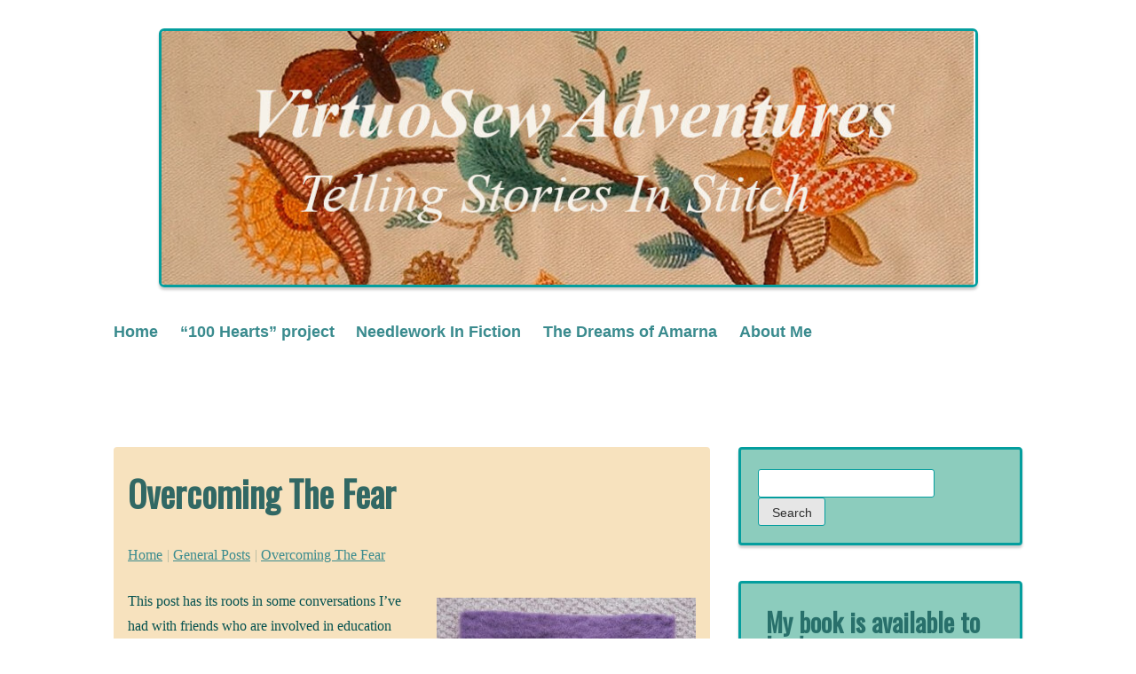

--- FILE ---
content_type: text/html; charset=UTF-8
request_url: https://www.blog.virtuosewadventures.co.uk/wordpress/2018/03/13/overcoming-the-fear/
body_size: 16197
content:
<!DOCTYPE html>
<html lang="en-GB">
<head>
	<meta charset="UTF-8" />
	<meta name="viewport" content="width=device-width" />
	<link rel="profile" href="http://gmpg.org/xfn/11" />
	<title>Overcoming The Fear &#8211; VirtuoSew Adventures</title>
<meta name='robots' content='max-image-preview:large' />
<link rel='dns-prefetch' href='//fonts.googleapis.com' />
<link rel="alternate" type="application/rss+xml" title="VirtuoSew Adventures &raquo; Feed" href="https://www.blog.virtuosewadventures.co.uk/wordpress/feed/" />
<link rel="alternate" type="application/rss+xml" title="VirtuoSew Adventures &raquo; Comments Feed" href="https://www.blog.virtuosewadventures.co.uk/wordpress/comments/feed/" />
<link rel="alternate" type="application/rss+xml" title="VirtuoSew Adventures &raquo; Overcoming The Fear Comments Feed" href="https://www.blog.virtuosewadventures.co.uk/wordpress/2018/03/13/overcoming-the-fear/feed/" />
<link rel="alternate" title="oEmbed (JSON)" type="application/json+oembed" href="https://www.blog.virtuosewadventures.co.uk/wordpress/wp-json/oembed/1.0/embed?url=https%3A%2F%2Fwww.blog.virtuosewadventures.co.uk%2Fwordpress%2F2018%2F03%2F13%2Fovercoming-the-fear%2F" />
<link rel="alternate" title="oEmbed (XML)" type="text/xml+oembed" href="https://www.blog.virtuosewadventures.co.uk/wordpress/wp-json/oembed/1.0/embed?url=https%3A%2F%2Fwww.blog.virtuosewadventures.co.uk%2Fwordpress%2F2018%2F03%2F13%2Fovercoming-the-fear%2F&#038;format=xml" />
<style id='wp-img-auto-sizes-contain-inline-css' type='text/css'>
img:is([sizes=auto i],[sizes^="auto," i]){contain-intrinsic-size:3000px 1500px}
/*# sourceURL=wp-img-auto-sizes-contain-inline-css */
</style>
<style id='wp-emoji-styles-inline-css' type='text/css'>

	img.wp-smiley, img.emoji {
		display: inline !important;
		border: none !important;
		box-shadow: none !important;
		height: 1em !important;
		width: 1em !important;
		margin: 0 0.07em !important;
		vertical-align: -0.1em !important;
		background: none !important;
		padding: 0 !important;
	}
/*# sourceURL=wp-emoji-styles-inline-css */
</style>
<style id='wp-block-library-inline-css' type='text/css'>
:root{--wp-block-synced-color:#7a00df;--wp-block-synced-color--rgb:122,0,223;--wp-bound-block-color:var(--wp-block-synced-color);--wp-editor-canvas-background:#ddd;--wp-admin-theme-color:#007cba;--wp-admin-theme-color--rgb:0,124,186;--wp-admin-theme-color-darker-10:#006ba1;--wp-admin-theme-color-darker-10--rgb:0,107,160.5;--wp-admin-theme-color-darker-20:#005a87;--wp-admin-theme-color-darker-20--rgb:0,90,135;--wp-admin-border-width-focus:2px}@media (min-resolution:192dpi){:root{--wp-admin-border-width-focus:1.5px}}.wp-element-button{cursor:pointer}:root .has-very-light-gray-background-color{background-color:#eee}:root .has-very-dark-gray-background-color{background-color:#313131}:root .has-very-light-gray-color{color:#eee}:root .has-very-dark-gray-color{color:#313131}:root .has-vivid-green-cyan-to-vivid-cyan-blue-gradient-background{background:linear-gradient(135deg,#00d084,#0693e3)}:root .has-purple-crush-gradient-background{background:linear-gradient(135deg,#34e2e4,#4721fb 50%,#ab1dfe)}:root .has-hazy-dawn-gradient-background{background:linear-gradient(135deg,#faaca8,#dad0ec)}:root .has-subdued-olive-gradient-background{background:linear-gradient(135deg,#fafae1,#67a671)}:root .has-atomic-cream-gradient-background{background:linear-gradient(135deg,#fdd79a,#004a59)}:root .has-nightshade-gradient-background{background:linear-gradient(135deg,#330968,#31cdcf)}:root .has-midnight-gradient-background{background:linear-gradient(135deg,#020381,#2874fc)}:root{--wp--preset--font-size--normal:16px;--wp--preset--font-size--huge:42px}.has-regular-font-size{font-size:1em}.has-larger-font-size{font-size:2.625em}.has-normal-font-size{font-size:var(--wp--preset--font-size--normal)}.has-huge-font-size{font-size:var(--wp--preset--font-size--huge)}.has-text-align-center{text-align:center}.has-text-align-left{text-align:left}.has-text-align-right{text-align:right}.has-fit-text{white-space:nowrap!important}#end-resizable-editor-section{display:none}.aligncenter{clear:both}.items-justified-left{justify-content:flex-start}.items-justified-center{justify-content:center}.items-justified-right{justify-content:flex-end}.items-justified-space-between{justify-content:space-between}.screen-reader-text{border:0;clip-path:inset(50%);height:1px;margin:-1px;overflow:hidden;padding:0;position:absolute;width:1px;word-wrap:normal!important}.screen-reader-text:focus{background-color:#ddd;clip-path:none;color:#444;display:block;font-size:1em;height:auto;left:5px;line-height:normal;padding:15px 23px 14px;text-decoration:none;top:5px;width:auto;z-index:100000}html :where(.has-border-color){border-style:solid}html :where([style*=border-top-color]){border-top-style:solid}html :where([style*=border-right-color]){border-right-style:solid}html :where([style*=border-bottom-color]){border-bottom-style:solid}html :where([style*=border-left-color]){border-left-style:solid}html :where([style*=border-width]){border-style:solid}html :where([style*=border-top-width]){border-top-style:solid}html :where([style*=border-right-width]){border-right-style:solid}html :where([style*=border-bottom-width]){border-bottom-style:solid}html :where([style*=border-left-width]){border-left-style:solid}html :where(img[class*=wp-image-]){height:auto;max-width:100%}:where(figure){margin:0 0 1em}html :where(.is-position-sticky){--wp-admin--admin-bar--position-offset:var(--wp-admin--admin-bar--height,0px)}@media screen and (max-width:600px){html :where(.is-position-sticky){--wp-admin--admin-bar--position-offset:0px}}

/*# sourceURL=wp-block-library-inline-css */
</style><style id='global-styles-inline-css' type='text/css'>
:root{--wp--preset--aspect-ratio--square: 1;--wp--preset--aspect-ratio--4-3: 4/3;--wp--preset--aspect-ratio--3-4: 3/4;--wp--preset--aspect-ratio--3-2: 3/2;--wp--preset--aspect-ratio--2-3: 2/3;--wp--preset--aspect-ratio--16-9: 16/9;--wp--preset--aspect-ratio--9-16: 9/16;--wp--preset--color--black: #000000;--wp--preset--color--cyan-bluish-gray: #abb8c3;--wp--preset--color--white: #ffffff;--wp--preset--color--pale-pink: #f78da7;--wp--preset--color--vivid-red: #cf2e2e;--wp--preset--color--luminous-vivid-orange: #ff6900;--wp--preset--color--luminous-vivid-amber: #fcb900;--wp--preset--color--light-green-cyan: #7bdcb5;--wp--preset--color--vivid-green-cyan: #00d084;--wp--preset--color--pale-cyan-blue: #8ed1fc;--wp--preset--color--vivid-cyan-blue: #0693e3;--wp--preset--color--vivid-purple: #9b51e0;--wp--preset--gradient--vivid-cyan-blue-to-vivid-purple: linear-gradient(135deg,rgb(6,147,227) 0%,rgb(155,81,224) 100%);--wp--preset--gradient--light-green-cyan-to-vivid-green-cyan: linear-gradient(135deg,rgb(122,220,180) 0%,rgb(0,208,130) 100%);--wp--preset--gradient--luminous-vivid-amber-to-luminous-vivid-orange: linear-gradient(135deg,rgb(252,185,0) 0%,rgb(255,105,0) 100%);--wp--preset--gradient--luminous-vivid-orange-to-vivid-red: linear-gradient(135deg,rgb(255,105,0) 0%,rgb(207,46,46) 100%);--wp--preset--gradient--very-light-gray-to-cyan-bluish-gray: linear-gradient(135deg,rgb(238,238,238) 0%,rgb(169,184,195) 100%);--wp--preset--gradient--cool-to-warm-spectrum: linear-gradient(135deg,rgb(74,234,220) 0%,rgb(151,120,209) 20%,rgb(207,42,186) 40%,rgb(238,44,130) 60%,rgb(251,105,98) 80%,rgb(254,248,76) 100%);--wp--preset--gradient--blush-light-purple: linear-gradient(135deg,rgb(255,206,236) 0%,rgb(152,150,240) 100%);--wp--preset--gradient--blush-bordeaux: linear-gradient(135deg,rgb(254,205,165) 0%,rgb(254,45,45) 50%,rgb(107,0,62) 100%);--wp--preset--gradient--luminous-dusk: linear-gradient(135deg,rgb(255,203,112) 0%,rgb(199,81,192) 50%,rgb(65,88,208) 100%);--wp--preset--gradient--pale-ocean: linear-gradient(135deg,rgb(255,245,203) 0%,rgb(182,227,212) 50%,rgb(51,167,181) 100%);--wp--preset--gradient--electric-grass: linear-gradient(135deg,rgb(202,248,128) 0%,rgb(113,206,126) 100%);--wp--preset--gradient--midnight: linear-gradient(135deg,rgb(2,3,129) 0%,rgb(40,116,252) 100%);--wp--preset--font-size--small: 13px;--wp--preset--font-size--medium: 20px;--wp--preset--font-size--large: 36px;--wp--preset--font-size--x-large: 42px;--wp--preset--spacing--20: 0.44rem;--wp--preset--spacing--30: 0.67rem;--wp--preset--spacing--40: 1rem;--wp--preset--spacing--50: 1.5rem;--wp--preset--spacing--60: 2.25rem;--wp--preset--spacing--70: 3.38rem;--wp--preset--spacing--80: 5.06rem;--wp--preset--shadow--natural: 6px 6px 9px rgba(0, 0, 0, 0.2);--wp--preset--shadow--deep: 12px 12px 50px rgba(0, 0, 0, 0.4);--wp--preset--shadow--sharp: 6px 6px 0px rgba(0, 0, 0, 0.2);--wp--preset--shadow--outlined: 6px 6px 0px -3px rgb(255, 255, 255), 6px 6px rgb(0, 0, 0);--wp--preset--shadow--crisp: 6px 6px 0px rgb(0, 0, 0);}:where(.is-layout-flex){gap: 0.5em;}:where(.is-layout-grid){gap: 0.5em;}body .is-layout-flex{display: flex;}.is-layout-flex{flex-wrap: wrap;align-items: center;}.is-layout-flex > :is(*, div){margin: 0;}body .is-layout-grid{display: grid;}.is-layout-grid > :is(*, div){margin: 0;}:where(.wp-block-columns.is-layout-flex){gap: 2em;}:where(.wp-block-columns.is-layout-grid){gap: 2em;}:where(.wp-block-post-template.is-layout-flex){gap: 1.25em;}:where(.wp-block-post-template.is-layout-grid){gap: 1.25em;}.has-black-color{color: var(--wp--preset--color--black) !important;}.has-cyan-bluish-gray-color{color: var(--wp--preset--color--cyan-bluish-gray) !important;}.has-white-color{color: var(--wp--preset--color--white) !important;}.has-pale-pink-color{color: var(--wp--preset--color--pale-pink) !important;}.has-vivid-red-color{color: var(--wp--preset--color--vivid-red) !important;}.has-luminous-vivid-orange-color{color: var(--wp--preset--color--luminous-vivid-orange) !important;}.has-luminous-vivid-amber-color{color: var(--wp--preset--color--luminous-vivid-amber) !important;}.has-light-green-cyan-color{color: var(--wp--preset--color--light-green-cyan) !important;}.has-vivid-green-cyan-color{color: var(--wp--preset--color--vivid-green-cyan) !important;}.has-pale-cyan-blue-color{color: var(--wp--preset--color--pale-cyan-blue) !important;}.has-vivid-cyan-blue-color{color: var(--wp--preset--color--vivid-cyan-blue) !important;}.has-vivid-purple-color{color: var(--wp--preset--color--vivid-purple) !important;}.has-black-background-color{background-color: var(--wp--preset--color--black) !important;}.has-cyan-bluish-gray-background-color{background-color: var(--wp--preset--color--cyan-bluish-gray) !important;}.has-white-background-color{background-color: var(--wp--preset--color--white) !important;}.has-pale-pink-background-color{background-color: var(--wp--preset--color--pale-pink) !important;}.has-vivid-red-background-color{background-color: var(--wp--preset--color--vivid-red) !important;}.has-luminous-vivid-orange-background-color{background-color: var(--wp--preset--color--luminous-vivid-orange) !important;}.has-luminous-vivid-amber-background-color{background-color: var(--wp--preset--color--luminous-vivid-amber) !important;}.has-light-green-cyan-background-color{background-color: var(--wp--preset--color--light-green-cyan) !important;}.has-vivid-green-cyan-background-color{background-color: var(--wp--preset--color--vivid-green-cyan) !important;}.has-pale-cyan-blue-background-color{background-color: var(--wp--preset--color--pale-cyan-blue) !important;}.has-vivid-cyan-blue-background-color{background-color: var(--wp--preset--color--vivid-cyan-blue) !important;}.has-vivid-purple-background-color{background-color: var(--wp--preset--color--vivid-purple) !important;}.has-black-border-color{border-color: var(--wp--preset--color--black) !important;}.has-cyan-bluish-gray-border-color{border-color: var(--wp--preset--color--cyan-bluish-gray) !important;}.has-white-border-color{border-color: var(--wp--preset--color--white) !important;}.has-pale-pink-border-color{border-color: var(--wp--preset--color--pale-pink) !important;}.has-vivid-red-border-color{border-color: var(--wp--preset--color--vivid-red) !important;}.has-luminous-vivid-orange-border-color{border-color: var(--wp--preset--color--luminous-vivid-orange) !important;}.has-luminous-vivid-amber-border-color{border-color: var(--wp--preset--color--luminous-vivid-amber) !important;}.has-light-green-cyan-border-color{border-color: var(--wp--preset--color--light-green-cyan) !important;}.has-vivid-green-cyan-border-color{border-color: var(--wp--preset--color--vivid-green-cyan) !important;}.has-pale-cyan-blue-border-color{border-color: var(--wp--preset--color--pale-cyan-blue) !important;}.has-vivid-cyan-blue-border-color{border-color: var(--wp--preset--color--vivid-cyan-blue) !important;}.has-vivid-purple-border-color{border-color: var(--wp--preset--color--vivid-purple) !important;}.has-vivid-cyan-blue-to-vivid-purple-gradient-background{background: var(--wp--preset--gradient--vivid-cyan-blue-to-vivid-purple) !important;}.has-light-green-cyan-to-vivid-green-cyan-gradient-background{background: var(--wp--preset--gradient--light-green-cyan-to-vivid-green-cyan) !important;}.has-luminous-vivid-amber-to-luminous-vivid-orange-gradient-background{background: var(--wp--preset--gradient--luminous-vivid-amber-to-luminous-vivid-orange) !important;}.has-luminous-vivid-orange-to-vivid-red-gradient-background{background: var(--wp--preset--gradient--luminous-vivid-orange-to-vivid-red) !important;}.has-very-light-gray-to-cyan-bluish-gray-gradient-background{background: var(--wp--preset--gradient--very-light-gray-to-cyan-bluish-gray) !important;}.has-cool-to-warm-spectrum-gradient-background{background: var(--wp--preset--gradient--cool-to-warm-spectrum) !important;}.has-blush-light-purple-gradient-background{background: var(--wp--preset--gradient--blush-light-purple) !important;}.has-blush-bordeaux-gradient-background{background: var(--wp--preset--gradient--blush-bordeaux) !important;}.has-luminous-dusk-gradient-background{background: var(--wp--preset--gradient--luminous-dusk) !important;}.has-pale-ocean-gradient-background{background: var(--wp--preset--gradient--pale-ocean) !important;}.has-electric-grass-gradient-background{background: var(--wp--preset--gradient--electric-grass) !important;}.has-midnight-gradient-background{background: var(--wp--preset--gradient--midnight) !important;}.has-small-font-size{font-size: var(--wp--preset--font-size--small) !important;}.has-medium-font-size{font-size: var(--wp--preset--font-size--medium) !important;}.has-large-font-size{font-size: var(--wp--preset--font-size--large) !important;}.has-x-large-font-size{font-size: var(--wp--preset--font-size--x-large) !important;}
/*# sourceURL=global-styles-inline-css */
</style>

<style id='classic-theme-styles-inline-css' type='text/css'>
/*! This file is auto-generated */
.wp-block-button__link{color:#fff;background-color:#32373c;border-radius:9999px;box-shadow:none;text-decoration:none;padding:calc(.667em + 2px) calc(1.333em + 2px);font-size:1.125em}.wp-block-file__button{background:#32373c;color:#fff;text-decoration:none}
/*# sourceURL=/wp-includes/css/classic-themes.min.css */
</style>
<link rel='stylesheet' id='kvarken_style-css' href='https://www.blog.virtuosewadventures.co.uk/wordpress/wp-content/themes/kvarken/style.css?ver=6.9' type='text/css' media='all' />
<link rel='stylesheet' id='kvarken_font2-css' href='//fonts.googleapis.com/css?family=Oswald&#038;subset=latin%2Clatin-ext&#038;ver=6.9' type='text/css' media='all' />
<link rel='stylesheet' id='kvarken_shadow-css' href='https://www.blog.virtuosewadventures.co.uk/wordpress/wp-content/themes/kvarken/css/shadow.css?ver=6.9' type='text/css' media='all' />
<link rel='stylesheet' id='kvarken_genericons-css' href='https://www.blog.virtuosewadventures.co.uk/wordpress/wp-content/themes/kvarken/css/icons.css?ver=6.9' type='text/css' media='all' />
<script type="text/javascript" src="https://www.blog.virtuosewadventures.co.uk/wordpress/wp-includes/js/jquery/jquery.min.js?ver=3.7.1" id="jquery-core-js"></script>
<script type="text/javascript" src="https://www.blog.virtuosewadventures.co.uk/wordpress/wp-includes/js/jquery/jquery-migrate.min.js?ver=3.4.1" id="jquery-migrate-js"></script>
<link rel="https://api.w.org/" href="https://www.blog.virtuosewadventures.co.uk/wordpress/wp-json/" /><link rel="alternate" title="JSON" type="application/json" href="https://www.blog.virtuosewadventures.co.uk/wordpress/wp-json/wp/v2/posts/10990" /><link rel="EditURI" type="application/rsd+xml" title="RSD" href="https://www.blog.virtuosewadventures.co.uk/wordpress/xmlrpc.php?rsd" />
<meta name="generator" content="WordPress 6.9" />
<link rel="canonical" href="https://www.blog.virtuosewadventures.co.uk/wordpress/2018/03/13/overcoming-the-fear/" />
<link rel='shortlink' href='https://www.blog.virtuosewadventures.co.uk/wordpress/?p=10990' />
<meta name="pinterest" content="nopin" />
<style type="text/css">		#header-menu ul,#header-menu ul ul a:hover,	#header-menu ul li ul :hover > a {background-color: #f7e2be;}
				#header-menu li:hover > a:before, 
		#header-menu li.current_page_item:before {content:""; margin-bottom:-0px;}
		#header-menu li:hover > a:after, 
		#header-menu li.current_page_item:after {content:""; margin-top:-0px;}
		.crumbs i{opacity:0.3;}
		.crumbs a{opacity:1.0;}
				body a, body .widget ul li a, .meta, .page-link a,  .page-link a:hover, .newer-posts, .older-posts, .newer-posts:hover, .older-posts:hover,
		.newer-posts a, .newer-posts a:hover, .older-posts a, .older-posts a:hover,  #wp-calendar a, .tagcloud a,	.comment-meta a,
		.paged-comments a, .paged-comments a:hover, .comment-author a,	.page-numbers a, #respond a, 
		#header-menu li.current_page_item:after, #header-menu li:hover > a:after, 
		#header-menu li.current_page_item:before, #header-menu li:hover > a:before, 
		.comment-body p a {color:#3a8b8e; }

		#header-menu ul ul a:hover,	#header-menu ul li ul :hover > a{ border-left: 3px solid #3a8b8e;}
		body {border-top:0;}
		.post, .type-page, .page-link, .paged-comments, .widget ul li, .widget p, .widget #wp-calendar, .comment-body,
		#respond .form-allowed-tags{color:#04514f;}
		blockquote{border-left: 2px solid #04514f;}
				.post-title, .archive-title, #comments #comments-title {color: #316864;}
		.widgettitle {color: #28706b;}
				.bypostauthor .comment-body {border-left:2px solid #448084}
		.reply a {background-color: #448084;}
				.border, .widget, .comment-body, input[type=submit], .widget_search input, .search-post input, 
		#header img {border-color: #049e9e;}
				.post.sticky, .newer-posts, .older-posts, .widget, .textwidget, .paged-comments {background-color: #8cccbd;}
				.sticky:hover, .widget:hover {background-color: #8cccbd;}
				.post, .type-page {background-color: #f7e2be;}
				.meta {background-color: #f7e2be;}
				@media screen and (max-width:601px){
			body{border:0px;}
		}
		

		#header-menu ul {
			display: none;
		}

		.menu-toggle {
			display: block;
		}

		@media screen and (min-width: 37.5em) {
			.menu-toggle {
				display: none;
			}

			#header-menu ul {
				display: block;
			}
		}

		@media screen and (max-width: 37.5em) {
		#header-menu.toggled {
			width: 100%;
			text-align: center;
		}

		#header-menu.toggled ul {
			display: block;
		}

		#header-menu.toggled ul li {
			display: block;
			margin: 0 auto;
			text-align: center;
			float: none;
			width: 100%;
		}

		#header-menu.toggled ul ul {
			position: relative;
			top: auto;
			width: 100%;
			text-align: center;
		}

		#header-menu.toggled ul ul a {
			width: 100%;
			border: none;
			padding: 1em;
		}

		#header-menu.toggled ul ul a:hover {
			border: none;
			text-decoration: underline;
		}
	}
	@media screen and (max-width:600px){
			.header-image{display:none;}
		}	</style>
	<style type="text/css">
		.site-title a,
		.site-description {
			color: #blank!important;
		}
		</style><style type="text/css" id="custom-background-css">
body.custom-background { background-color: #ffffff; }
</style>
	<link rel="icon" href="https://www.blog.virtuosewadventures.co.uk/wordpress/wp-content/uploads/2016/05/cropped-jacobean-1-32x32.jpg" sizes="32x32" />
<link rel="icon" href="https://www.blog.virtuosewadventures.co.uk/wordpress/wp-content/uploads/2016/05/cropped-jacobean-1-192x192.jpg" sizes="192x192" />
<link rel="apple-touch-icon" href="https://www.blog.virtuosewadventures.co.uk/wordpress/wp-content/uploads/2016/05/cropped-jacobean-1-180x180.jpg" />
<meta name="msapplication-TileImage" content="https://www.blog.virtuosewadventures.co.uk/wordpress/wp-content/uploads/2016/05/cropped-jacobean-1-270x270.jpg" />
</head>
<body class="wp-singular post-template-default single single-post postid-10990 single-format-standard custom-background wp-embed-responsive wp-theme-kvarken">
<a class="skip-link screen-reader-text" href="#main">Skip to content</a>
<div class="wrapper">
	<header id="header" role="banner">
				<div class="header-image">
						<img src="https://www.blog.virtuosewadventures.co.uk/wordpress/wp-content/uploads/2025/12/cropped-HeaderAgain.jpg" height="288" width="923" 
			class="header-image" alt="" />
						</div>
					<nav id="header-menu" class="main-navigation">
			<button class="menu-toggle" aria-controls="primary-menu" aria-expanded="false">Menu</button>
			<div class="menu-menu-1-container"><ul id="primary-menu" class="menu"><li id="menu-item-13638" class="menu-item menu-item-type-custom menu-item-object-custom menu-item-home menu-item-13638"><a href="https://www.blog.virtuosewadventures.co.uk/wordpress/">Home</a></li>
<li id="menu-item-13639" class="menu-item menu-item-type-post_type menu-item-object-page menu-item-13639"><a href="https://www.blog.virtuosewadventures.co.uk/wordpress/embroiderers-guild-100-hearts-project/">“100 Hearts” project</a></li>
<li id="menu-item-13641" class="menu-item menu-item-type-post_type menu-item-object-page menu-item-13641"><a href="https://www.blog.virtuosewadventures.co.uk/wordpress/needlework-in-fiction/">Needlework In Fiction</a></li>
<li id="menu-item-13642" class="menu-item menu-item-type-post_type menu-item-object-page menu-item-13642"><a href="https://www.blog.virtuosewadventures.co.uk/wordpress/the-dreams-of-amarna/">The Dreams of Amarna</a></li>
<li id="menu-item-13640" class="menu-item menu-item-type-post_type menu-item-object-page menu-item-13640"><a href="https://www.blog.virtuosewadventures.co.uk/wordpress/about/">About Me</a></li>
</ul></div>		</nav><!-- #site-navigation -->
			</header>
<main id="main" role="main">
		<div id="post-10990" class="post-10990 post type-post status-publish format-standard hentry category-general-posts tag-uncategorized tag-studio-practice radius">
		<h2 class="post-title">Overcoming The Fear</h2>
				<div class="crumbs"><a href="https://www.blog.virtuosewadventures.co.uk/wordpress/">Home</a>
			<i aria-hidden="true">|</i>  <a href="https://www.blog.virtuosewadventures.co.uk/wordpress/category/general-posts/">General Posts</a> <i aria-hidden="true">|</i>  			<a href="https://www.blog.virtuosewadventures.co.uk/wordpress/2018/03/13/overcoming-the-fear/">Overcoming The Fear</a>
		</div>
		<div id="attachment_8971" style="width: 302px" class="wp-caption alignright"><a href="http://www.blog.virtuosewadventures.co.uk/wordpress/wp-content/uploads/2015/03/BackOfSample.jpg"><img fetchpriority="high" decoding="async" aria-describedby="caption-attachment-8971" class="size-medium wp-image-8971" src="http://www.blog.virtuosewadventures.co.uk/wordpress/wp-content/uploads/2015/03/BackOfSample-292x300.jpg" alt="Back Of Sample" width="292" height="300" srcset="https://www.blog.virtuosewadventures.co.uk/wordpress/wp-content/uploads/2015/03/BackOfSample-292x300.jpg 292w, https://www.blog.virtuosewadventures.co.uk/wordpress/wp-content/uploads/2015/03/BackOfSample.jpg 600w" sizes="(max-width: 292px) 100vw, 292px" /></a><p id="caption-attachment-8971" class="wp-caption-text">A Blank Sheet</p></div>
<p>This post has its roots in some conversations I&#8217;ve had with friends who are involved in education and enrichment, and in our mutual realisation that, although we may have different words for it and although we may face it differently, there is an experience we all recognize, and which it is very hard to coach students through.</p>
<p>No matter what you are doing, there is always a point early in a project where you find yourself staring at a blank sheet, wondering where to begin, what to do, and how to approach the challenge. This happens in every field of endeavour, whether it is obviously &#8220;creative&#8221; in the sense of painting, embroidery, or sculpture, or in a more academic field such as mathematics (The Australian is a mathematician, so I know about these things, even though I&#8217;m not one myself). And it isn&#8217;t limited to beginners.</p>
<p>You stare at your blank sheet, mind racing &#8211; or frozen &#8211; completely overwhelmed. Everyone devises their own strategies to overcome this, and the sooner you find your own, the easier your life will be.</p>
<div id="attachment_10569" style="width: 235px" class="wp-caption alignleft"><a href="http://www.blog.virtuosewadventures.co.uk/wordpress/wp-content/uploads/2017/06/UnpickingAgain.jpg"><img decoding="async" aria-describedby="caption-attachment-10569" class="size-medium wp-image-10569" src="http://www.blog.virtuosewadventures.co.uk/wordpress/wp-content/uploads/2017/06/UnpickingAgain-225x300.jpg" alt="There was a lot of this!" width="225" height="300" srcset="https://www.blog.virtuosewadventures.co.uk/wordpress/wp-content/uploads/2017/06/UnpickingAgain-225x300.jpg 225w, https://www.blog.virtuosewadventures.co.uk/wordpress/wp-content/uploads/2017/06/UnpickingAgain-768x1024.jpg 768w, https://www.blog.virtuosewadventures.co.uk/wordpress/wp-content/uploads/2017/06/UnpickingAgain.jpg 800w" sizes="(max-width: 225px) 100vw, 225px" /></a><p id="caption-attachment-10569" class="wp-caption-text">There was a lot of this!</p></div>
<p>The first is to pick something &#8211; anything &#8211; and try it. I am coming to realise that one of the signs of not being a beginner any more is the willingness to do work which may be abandoned &#8211; unpicked, reverse stitched, torn up as leading down a blind alley. Sometimes you have to see What is wrong, and How it is wrong before you can pick the Right Thing.</p>
<p>Another very useful strategy is to create limitations &#8211; to lay down rules that limit your choices. The idea is that part of the reason you&#8217;re overwhelmed is that with so much you could do, it&#8217;s almost impossible to choose which. In mathematical or computing terms, what you need to do is restrict the search space. It might seem paradoxical, but when you restrict your choices it can become very much easier to make progress. So the strategy of making a set of rules, or creating a framework within which to make decisions (to write a sonnet, say, instead of blank verse), can help you get started. Once you&#8217;ve got started, you can then decide to break the rules if the effect will be better. The important point is that you&#8217;re now over the Fear of Blanks and into the flow of the project.</p>
<div id="attachment_5578" style="width: 310px" class="wp-caption alignright"><a href="http://www.blog.virtuosewadventures.co.uk/wordpress/wp-content/uploads/2012/05/TableRunnerHemmed.jpg"><img decoding="async" aria-describedby="caption-attachment-5578" class="size-medium wp-image-5578" src="http://www.blog.virtuosewadventures.co.uk/wordpress/wp-content/uploads/2012/05/TableRunnerHemmed-300x225.jpg" alt="Table Runner Hemmed" width="300" height="225" srcset="https://www.blog.virtuosewadventures.co.uk/wordpress/wp-content/uploads/2012/05/TableRunnerHemmed-300x225.jpg 300w, https://www.blog.virtuosewadventures.co.uk/wordpress/wp-content/uploads/2012/05/TableRunnerHemmed.jpg 500w" sizes="(max-width: 300px) 100vw, 300px" /></a><p id="caption-attachment-5578" class="wp-caption-text">Table Runner  &#8211; colours chosen to match the dining room</p></div>
<p>When I&#8217;m working on a new project, I have to make decisions about the design, the fabric, the colours, the threads, and the stitches. Some of those decisions may be made for me. For example, if the project is &#8220;domestic&#8221; &#8211; a table runner, a cushion, the cover for Maggie the Magnifier &#8211; then I know where it&#8217;s going, and the colours will have to work in the room in question. Or if I&#8217;m embroidering a garment I already have, I have no choice about the fabric, and very little choice about the threads. I don&#8217;t have to worry about those, and can spend my energy on design and stitch choice.</p>
<div id="attachment_9278" style="width: 236px" class="wp-caption alignleft"><a href="http://www.blog.virtuosewadventures.co.uk/wordpress/wp-content/uploads/2015/08/ViewOfTheExcavation.jpg"><img loading="lazy" decoding="async" aria-describedby="caption-attachment-9278" class="size-medium wp-image-9278" src="http://www.blog.virtuosewadventures.co.uk/wordpress/wp-content/uploads/2015/08/ViewOfTheExcavation-226x300.jpg" alt="View Of The Excavation" width="226" height="300" srcset="https://www.blog.virtuosewadventures.co.uk/wordpress/wp-content/uploads/2015/08/ViewOfTheExcavation-226x300.jpg 226w, https://www.blog.virtuosewadventures.co.uk/wordpress/wp-content/uploads/2015/08/ViewOfTheExcavation-771x1024.jpg 771w, https://www.blog.virtuosewadventures.co.uk/wordpress/wp-content/uploads/2015/08/ViewOfTheExcavation.jpg 900w" sizes="auto, (max-width: 226px) 100vw, 226px" /></a><p id="caption-attachment-9278" class="wp-caption-text">View Of The Excavation</p></div>
<p>But in the case of <a href="http://www.blog.virtuosewadventures.co.uk/wordpress/tag/the-excavation/" target="_blank" rel="noopener">The View of the Excavation,</a> for example, I had the design, but I then spent days &#8211; weeks! &#8211; staring at it and wondering what stitches and colours to use where.</p>
<p>So finally I devised a series of Rules:<br />
1 &#8211; Narrow, plain stitches for distant figures,  becoming broader and more textured close to the front;<br />
2 &#8211; Pale colours for distant figures, more emphatic colours close to the front;<br />
3 &#8211; Ground features in the same colour and stitch wherever they are.</p>
<p>I still had freedom to choose stitches, threads, and colours, but The Rules restricted the range within which I was choosing, and so made the decisions easier. Furthermore, because I&#8217;d picked a stitch and thread for ground features, I could get started, and think while I stitched, which meant that as I came to apply my various rules, the blank fabric was already no longer completely blank.</p>
<div id="attachment_9213" style="width: 310px" class="wp-caption alignright"><a href="http://www.blog.virtuosewadventures.co.uk/wordpress/wp-content/uploads/2015/07/VeryDistantPeople.jpg"><img loading="lazy" decoding="async" aria-describedby="caption-attachment-9213" class="size-medium wp-image-9213" src="http://www.blog.virtuosewadventures.co.uk/wordpress/wp-content/uploads/2015/07/VeryDistantPeople-300x270.jpg" alt="Very Distant People" width="300" height="270" srcset="https://www.blog.virtuosewadventures.co.uk/wordpress/wp-content/uploads/2015/07/VeryDistantPeople-300x270.jpg 300w, https://www.blog.virtuosewadventures.co.uk/wordpress/wp-content/uploads/2015/07/VeryDistantPeople.jpg 800w" sizes="auto, (max-width: 300px) 100vw, 300px" /></a><p id="caption-attachment-9213" class="wp-caption-text">Very Distant People</p></div>
<p>Each of the first two rules could be elaborated further, so for Rule One, I picked two different pale colours to choose between, and chose one stitch to use. Again, the decisions are thereby reduced and thus easier to make, which means that progress can be made while thinking about the next stage.</p>
<p>This is the manifestation in embroidery of one of the reasons that school maths can be dull and repetitive &#8211; it is trying to inculcate skills which will allow us to work mechanically on the simple stages or processes of a problem or puzzle, leaving the brain free to tackle to the more complex parts that will require serious, creative, and inventive thought. My sitting quietly working the &#8220;easy&#8221; bit while I think about my next step is exactly analogous to the mathematician rattling through some calculations while they consider what part of the problem to tackle next, or the writer writing a descriptive section while the back of their mind is busy mulling over the plot.</p>
<p>So next time you&#8217;re stuck over something, try this: pull some rules out of thin air and stick to them. Then break them. Thoroughly. And with enthusiasm!</p>
			<div class="meta border radius">
				<i class="author-links" aria-hidden="true"></i> <a href="https://www.blog.virtuosewadventures.co.uk/wordpress/author/rachel/" title="View all posts by Rachel" rel="author">Rachel</a>, <a href="https://www.blog.virtuosewadventures.co.uk/wordpress/2018/03/13/overcoming-the-fear/" rel="bookmark">13/03/2018</a>.  <i class="cat-links" aria-hidden="true"></i> <a href="https://www.blog.virtuosewadventures.co.uk/wordpress/category/general-posts/" rel="category tag">General Posts</a> <i class="tag-links" aria-hidden="true"></i> <a href="https://www.blog.virtuosewadventures.co.uk/wordpress/tag/uncategorized/" rel="tag">General Embroidery</a>, <a href="https://www.blog.virtuosewadventures.co.uk/wordpress/tag/studio-practice/" rel="tag">Studio Practice</a> 		<div class="author-info">
			<div class="author-avatar">
				<img alt='' src='https://secure.gravatar.com/avatar/edd3e4f527429fee4efac64637711ca5765261d31b1e5691938a4f60a8ae95a3?s=60&#038;d=identicon&#038;r=g' srcset='https://secure.gravatar.com/avatar/edd3e4f527429fee4efac64637711ca5765261d31b1e5691938a4f60a8ae95a3?s=120&#038;d=identicon&#038;r=g 2x' class='avatar avatar-60 photo' height='60' width='60' loading='lazy' decoding='async'/>			</div>
			<div class="author-description">
				<h2>
				About Rachel				</h2>
								<div class="author-link">
				<a href="https://www.blog.virtuosewadventures.co.uk/wordpress/author/rachel/">
				View all posts by Rachel				</a>
				</div>
			</div>
		</div>
					</div>
					</div>
		<div class="newer-posts border radius"><a href="https://www.blog.virtuosewadventures.co.uk/wordpress/2018/03/20/the-embroiderers-guild-100-hearts-project/" rel="next">The Embroiderers Guild &#8220;100 Hearts&#8221; project</a> &rarr;</div><div class="older-posts border radius">&larr; <a href="https://www.blog.virtuosewadventures.co.uk/wordpress/2018/03/06/more-on-akhenatens-headdress/" rel="prev">More on Akhenaten&#8217;s headdress</a> </div>
<div id="comments">
			<h2 id="comments-title">13 Comments</h2>
						<ol class="commentlist">
						<li class="comment even thread-even depth-1" id="comment-12832">
				<div id="div-comment-12832" class="comment-body">
				<div class="comment-author vcard">
			<img alt='' src='https://secure.gravatar.com/avatar/ab09d81d4616c1275c1184a664defcd8ca8c9677412a6cd6f55fc2e131876356?s=32&#038;d=identicon&#038;r=g' srcset='https://secure.gravatar.com/avatar/ab09d81d4616c1275c1184a664defcd8ca8c9677412a6cd6f55fc2e131876356?s=64&#038;d=identicon&#038;r=g 2x' class='avatar avatar-32 photo' height='32' width='32' loading='lazy' decoding='async'/>			<cite class="fn"><a href="http://ladyfi.wordpress.com" class="url" rel="ugc external nofollow">Lady Fi</a></cite> <span class="says">says:</span>		</div>
		
		<div class="comment-meta commentmetadata">
			<a href="https://www.blog.virtuosewadventures.co.uk/wordpress/2018/03/13/overcoming-the-fear/#comment-12832">13/03/2018 at 14:29</a>		</div>

		<p>Oh yes &#8211; I so recognize that staring at a blank page moment: it&#8217;s both scary yet exciting.</p>

		
				</div>
				</li><!-- #comment-## -->
		<li class="comment odd alt thread-odd thread-alt depth-1" id="comment-12833">
				<div id="div-comment-12833" class="comment-body">
				<div class="comment-author vcard">
			<img alt='' src='https://secure.gravatar.com/avatar/d1abd2202cdc8d2cd23d347e58cefeb2d5054c38ec43973d803bab27f244f0f1?s=32&#038;d=identicon&#038;r=g' srcset='https://secure.gravatar.com/avatar/d1abd2202cdc8d2cd23d347e58cefeb2d5054c38ec43973d803bab27f244f0f1?s=64&#038;d=identicon&#038;r=g 2x' class='avatar avatar-32 photo' height='32' width='32' loading='lazy' decoding='async'/>			<cite class="fn"><a href="http://frayedattheedge.typepad.co.uk" class="url" rel="ugc external nofollow">frayed at the edge</a></cite> <span class="says">says:</span>		</div>
		
		<div class="comment-meta commentmetadata">
			<a href="https://www.blog.virtuosewadventures.co.uk/wordpress/2018/03/13/overcoming-the-fear/#comment-12833">13/03/2018 at 18:46</a>		</div>

		<p>Next time I am stuck &#8230;&#8230;&#8230; I shall ask you what to do!!</p>

		
				</div>
				</li><!-- #comment-## -->
		<li class="comment even thread-even depth-1" id="comment-12834">
				<div id="div-comment-12834" class="comment-body">
				<div class="comment-author vcard">
			<img alt='' src='https://secure.gravatar.com/avatar/bc131b5fd1078ae7a58ac270411f70032bec9d9de3d1d68596384ee091d9af65?s=32&#038;d=identicon&#038;r=g' srcset='https://secure.gravatar.com/avatar/bc131b5fd1078ae7a58ac270411f70032bec9d9de3d1d68596384ee091d9af65?s=64&#038;d=identicon&#038;r=g 2x' class='avatar avatar-32 photo' height='32' width='32' loading='lazy' decoding='async'/>			<cite class="fn"><a href="http://queeniepatch.blogspot.com" class="url" rel="ugc external nofollow">Queenie Patch</a></cite> <span class="says">says:</span>		</div>
		
		<div class="comment-meta commentmetadata">
			<a href="https://www.blog.virtuosewadventures.co.uk/wordpress/2018/03/13/overcoming-the-fear/#comment-12834">14/03/2018 at 07:42</a>		</div>

		<p>Very interesting!<br />
I wouldn&#8217;t say I have ever needed to overcome a fear (when it comes to sewing or needlework) but I have been faced with many &#8216;blanks&#8217;. Your approach of creating rules and eliminating the choice are great ways to tackle the problem of being stuck. Too many projects turn into UFOs because we don&#8217;t make that extra effort of going ahead.</p>

		
				</div>
				</li><!-- #comment-## -->
		<li class="comment odd alt thread-odd thread-alt depth-1" id="comment-12835">
				<div id="div-comment-12835" class="comment-body">
				<div class="comment-author vcard">
			<img alt='' src='https://secure.gravatar.com/avatar/96394aeb0f54d7d78321620fbb1ee648d1f17b8c3d9cb7d239c7d64d18bbc744?s=32&#038;d=identicon&#038;r=g' srcset='https://secure.gravatar.com/avatar/96394aeb0f54d7d78321620fbb1ee648d1f17b8c3d9cb7d239c7d64d18bbc744?s=64&#038;d=identicon&#038;r=g 2x' class='avatar avatar-32 photo' height='32' width='32' loading='lazy' decoding='async'/>			<cite class="fn"><a href="http://bayouquilts.blogspot.com/" class="url" rel="ugc external nofollow">jenclair</a></cite> <span class="says">says:</span>		</div>
		
		<div class="comment-meta commentmetadata">
			<a href="https://www.blog.virtuosewadventures.co.uk/wordpress/2018/03/13/overcoming-the-fear/#comment-12835">14/03/2018 at 11:33</a>		</div>

		<p>🙂 Love that last paragraph!  Practical advice that should help get something on that blank space and still allow improvisation.</p>

		
				</div>
				</li><!-- #comment-## -->
		<li class="comment even thread-even depth-1" id="comment-12836">
				<div id="div-comment-12836" class="comment-body">
				<div class="comment-author vcard">
			<img alt='' src='https://secure.gravatar.com/avatar/920313cd3a54cac3ea515dc89d34bdcf29431e5ad8b050c80103b01b12f5c5cc?s=32&#038;d=identicon&#038;r=g' srcset='https://secure.gravatar.com/avatar/920313cd3a54cac3ea515dc89d34bdcf29431e5ad8b050c80103b01b12f5c5cc?s=64&#038;d=identicon&#038;r=g 2x' class='avatar avatar-32 photo' height='32' width='32' loading='lazy' decoding='async'/>			<cite class="fn"><a href="https://hillviewembroidery.com" class="url" rel="ugc external nofollow">Catherine</a></cite> <span class="says">says:</span>		</div>
		
		<div class="comment-meta commentmetadata">
			<a href="https://www.blog.virtuosewadventures.co.uk/wordpress/2018/03/13/overcoming-the-fear/#comment-12836">14/03/2018 at 20:59</a>		</div>

		<p>I love how you’ve worked mathematics into this post ? I shall show hubby, he will be impressed.<br />
I’ve only really started designing my own pieces in the last couple of years, but I know what you mean about the fear of starting. Or maybe it’s moe apprehension that it won’t turn out as envisioned in my mind? Either way, I find just starting somewhere, knowing I could very well change my mind and need to start again, is the best way to get over it!</p>

		
				</div>
				</li><!-- #comment-## -->
		<li class="comment odd alt thread-odd thread-alt depth-1" id="comment-12838">
				<div id="div-comment-12838" class="comment-body">
				<div class="comment-author vcard">
			<img alt='' src='https://secure.gravatar.com/avatar/64feab02f28540f17de1a85627cab48d379f22bb817f65b3202491a87eaf2f84?s=32&#038;d=identicon&#038;r=g' srcset='https://secure.gravatar.com/avatar/64feab02f28540f17de1a85627cab48d379f22bb817f65b3202491a87eaf2f84?s=64&#038;d=identicon&#038;r=g 2x' class='avatar avatar-32 photo' height='32' width='32' loading='lazy' decoding='async'/>			<cite class="fn"><a href="http://stvictorquilts.blogspot.fr" class="url" rel="ugc external nofollow">Lin</a></cite> <span class="says">says:</span>		</div>
		
		<div class="comment-meta commentmetadata">
			<a href="https://www.blog.virtuosewadventures.co.uk/wordpress/2018/03/13/overcoming-the-fear/#comment-12838">15/03/2018 at 08:00</a>		</div>

		<p>Great post Rachel. I am a believer in getting something on the page/fabric even if it later turns out to be wrong. xx</p>

		
				</div>
				</li><!-- #comment-## -->
		<li class="comment even thread-even depth-1" id="comment-12839">
				<div id="div-comment-12839" class="comment-body">
				<div class="comment-author vcard">
			<img alt='' src='https://secure.gravatar.com/avatar/896363b9d0edd3ac2387461140a6dd4c092a5b3c8a9a5dde3fe69c92ed806618?s=32&#038;d=identicon&#038;r=g' srcset='https://secure.gravatar.com/avatar/896363b9d0edd3ac2387461140a6dd4c092a5b3c8a9a5dde3fe69c92ed806618?s=64&#038;d=identicon&#038;r=g 2x' class='avatar avatar-32 photo' height='32' width='32' loading='lazy' decoding='async'/>			<cite class="fn"><a href="http://d1-d2.blogspot.ca/" class="url" rel="ugc external nofollow">Dima</a></cite> <span class="says">says:</span>		</div>
		
		<div class="comment-meta commentmetadata">
			<a href="https://www.blog.virtuosewadventures.co.uk/wordpress/2018/03/13/overcoming-the-fear/#comment-12839">15/03/2018 at 15:36</a>		</div>

		<p>I&#8217;ve gotten to the point where I don&#8217;t mind ripping out hours of work on a design done by other people if I&#8217;m not satisfied with my results. I still have trouble with my own designs &gt;.&lt;</p>

		
				</div>
				</li><!-- #comment-## -->
		<li class="comment odd alt thread-odd thread-alt depth-1" id="comment-12840">
				<div id="div-comment-12840" class="comment-body">
				<div class="comment-author vcard">
			<img alt='' src='https://secure.gravatar.com/avatar/f94ee21848d7830a4241ade7828bf4e455011bfd1a3d888674b70300fbfedf29?s=32&#038;d=identicon&#038;r=g' srcset='https://secure.gravatar.com/avatar/f94ee21848d7830a4241ade7828bf4e455011bfd1a3d888674b70300fbfedf29?s=64&#038;d=identicon&#038;r=g 2x' class='avatar avatar-32 photo' height='32' width='32' loading='lazy' decoding='async'/>			<cite class="fn"><a href="http://www.tortoiseloft.com" class="url" rel="ugc external nofollow">Sue Jones</a></cite> <span class="says">says:</span>		</div>
		
		<div class="comment-meta commentmetadata">
			<a href="https://www.blog.virtuosewadventures.co.uk/wordpress/2018/03/13/overcoming-the-fear/#comment-12840">16/03/2018 at 07:45</a>		</div>

		<p>A lot of sage advice there, Rachel.</p>
<p>Self imposed restrictions are great for the design process &#8211; you can always break them later when the design starts to tell you what it needs. I tend to avoid the blank piece of paper syndrome by doing the preliminary work on scrap paper, and I test stitches on scruffy oddments of fabric. So when I am ready for the blank sheet, I am looking forward to it and have at least the fist stages in my head, ready to roll. </p>
<p>This does not mean that things never need unpicking! Confidence in being able to put things right, and the Zen of taking out a week&#8217;s hard work do come with time and experience. Another plus is that we can now visualise the results of our designs more accurately, so there are fewer major disasters. On the other hand, we can be tempted to stick to the things that we know will work and are in our comfort zone: running on the same old rails, rather than flying into a project with the innocent enthusiasm of the raw beginner &#8211; who comes up with fresh, inspiring stuff as often as she gets bogged down by mistakes. Why didn&#8217;t I think of that? Is that also the same in mathematics, I wonder?</p>

		
				</div>
				</li><!-- #comment-## -->
		<li class="comment even thread-even depth-1" id="comment-12841">
				<div id="div-comment-12841" class="comment-body">
				<div class="comment-author vcard">
			<img alt='' src='https://secure.gravatar.com/avatar/7e35cb02424fa0a6a942b9c056ee2ea2768a181d5bc56ee9f9fd40f6fbc3859d?s=32&#038;d=identicon&#038;r=g' srcset='https://secure.gravatar.com/avatar/7e35cb02424fa0a6a942b9c056ee2ea2768a181d5bc56ee9f9fd40f6fbc3859d?s=64&#038;d=identicon&#038;r=g 2x' class='avatar avatar-32 photo' height='32' width='32' loading='lazy' decoding='async'/>			<cite class="fn"><a href="http://www.quiltingfabrications.blogspot.com" class="url" rel="ugc external nofollow">Jillayne</a></cite> <span class="says">says:</span>		</div>
		
		<div class="comment-meta commentmetadata">
			<a href="https://www.blog.virtuosewadventures.co.uk/wordpress/2018/03/13/overcoming-the-fear/#comment-12841">17/03/2018 at 00:24</a>		</div>

		<p>Wasn&#8217;t this just what I needed to read today &#8211; you&#8217;re so right I think, limiting choices. I&#8217;m always willing to abandon something if it&#8217;s done all that it needed to do for me, and I do the part  know first whilst letting my mind mull over the hard part in an absent-minded way but I haven&#8217;t got there yet with limiting choices. Oddly enough I wrote a post today along these lines and the solution for my current dilemma was to make more samples to experiment on!</p>

		
				</div>
				</li><!-- #comment-## -->
		<li class="comment odd alt thread-odd thread-alt depth-1" id="comment-12845">
				<div id="div-comment-12845" class="comment-body">
				<div class="comment-author vcard">
			<img alt='' src='https://secure.gravatar.com/avatar/fe393398cf9be01421a59f7a8d9ce56bf11812a8bb05175be1c08470c1b009d6?s=32&#038;d=identicon&#038;r=g' srcset='https://secure.gravatar.com/avatar/fe393398cf9be01421a59f7a8d9ce56bf11812a8bb05175be1c08470c1b009d6?s=64&#038;d=identicon&#038;r=g 2x' class='avatar avatar-32 photo' height='32' width='32' loading='lazy' decoding='async'/>			<cite class="fn">Carolyn Foley</cite> <span class="says">says:</span>		</div>
		
		<div class="comment-meta commentmetadata">
			<a href="https://www.blog.virtuosewadventures.co.uk/wordpress/2018/03/13/overcoming-the-fear/#comment-12845">19/03/2018 at 21:15</a>		</div>

		<p>I understand exactly where you are coming from, although I had forgotten that I had a set of rules that I work to.  In fact rules for different genres and they make all the difference to the process of how you work.  I think I need to sit and get them down on paper to remind myself.</p>

		
				</div>
				</li><!-- #comment-## -->
		<li class="comment even thread-even depth-1" id="comment-12857">
				<div id="div-comment-12857" class="comment-body">
				<div class="comment-author vcard">
			<img alt='' src='https://secure.gravatar.com/avatar/2c5fd97bd99625edfbaab538879e0f13332b59ab57bbc205a6c6661c976fc6c9?s=32&#038;d=identicon&#038;r=g' srcset='https://secure.gravatar.com/avatar/2c5fd97bd99625edfbaab538879e0f13332b59ab57bbc205a6c6661c976fc6c9?s=64&#038;d=identicon&#038;r=g 2x' class='avatar avatar-32 photo' height='32' width='32' loading='lazy' decoding='async'/>			<cite class="fn"><a href="http://karenannruane.typepad.com/karen_ruane/" class="url" rel="ugc external nofollow">karen</a></cite> <span class="says">says:</span>		</div>
		
		<div class="comment-meta commentmetadata">
			<a href="https://www.blog.virtuosewadventures.co.uk/wordpress/2018/03/13/overcoming-the-fear/#comment-12857">25/03/2018 at 10:15</a>		</div>

		<p>your description of the &#8216;fear of the blank page&#8217; is perfect and your suggestions at overcoming the fear are spot on. Great post Rachel.</p>

		
				</div>
				</li><!-- #comment-## -->
		<li class="comment odd alt thread-odd thread-alt depth-1" id="comment-12872">
				<div id="div-comment-12872" class="comment-body">
				<div class="comment-author vcard">
			<img alt='' src='https://secure.gravatar.com/avatar/651738aabf742b3f1a842e06e82ccc9b4541e13c4b05dd35b6d9fcaa6f7ce65f?s=32&#038;d=identicon&#038;r=g' srcset='https://secure.gravatar.com/avatar/651738aabf742b3f1a842e06e82ccc9b4541e13c4b05dd35b6d9fcaa6f7ce65f?s=64&#038;d=identicon&#038;r=g 2x' class='avatar avatar-32 photo' height='32' width='32' loading='lazy' decoding='async'/>			<cite class="fn"><a href="http://cq4fun.wordpress.com" class="url" rel="ugc external nofollow">Susan</a></cite> <span class="says">says:</span>		</div>
		
		<div class="comment-meta commentmetadata">
			<a href="https://www.blog.virtuosewadventures.co.uk/wordpress/2018/03/13/overcoming-the-fear/#comment-12872">29/03/2018 at 19:24</a>		</div>

		<p>I&#8217;ve never put it into words quite this way before, but I think that&#8217;s what I do with my CQ.  Some people design an entire block and then stitch it exactly as they designed it.  I can&#8217;t function like that.  I have to put on seam on and then think about what would go with it, or how I want things to progress.  So interesting to see it compared to math, because I don&#8217;t earn my money with math, I&#8217;ve loved math always and find it easy to think in math, and easy to teach it at the elementary level where I worked.  Having you sort it into mathematical terms, made it so easy to understand what your design process is.</p>

		
				</div>
				</li><!-- #comment-## -->
		<li class="comment even thread-even depth-1" id="comment-12873">
				<div id="div-comment-12873" class="comment-body">
				<div class="comment-author vcard">
			<img alt='' src='https://secure.gravatar.com/avatar/55daaafbc79ca96d64d5e8eadca230c09a93d71bfd93ce95602c1118ea9a5eae?s=32&#038;d=identicon&#038;r=g' srcset='https://secure.gravatar.com/avatar/55daaafbc79ca96d64d5e8eadca230c09a93d71bfd93ce95602c1118ea9a5eae?s=64&#038;d=identicon&#038;r=g 2x' class='avatar avatar-32 photo' height='32' width='32' loading='lazy' decoding='async'/>			<cite class="fn"><a href="https://artisticfingers.blogspot.in" class="url" rel="ugc external nofollow">Anita</a></cite> <span class="says">says:</span>		</div>
		
		<div class="comment-meta commentmetadata">
			<a href="https://www.blog.virtuosewadventures.co.uk/wordpress/2018/03/13/overcoming-the-fear/#comment-12873">30/03/2018 at 02:46</a>		</div>

		<p>such an interesting and lovely post.Till now I&#8217;ve never put both math and embroidery in a same sentence. Fear of starting a design is something I&#8217;m trying to overcome.</p>

		
				</div>
				</li><!-- #comment-## -->
			</ol>
			</div>
</main>
<aside id="rightsidebar" role="complementary">
		<ul>
		<li id="search-3" class="widget widget_search"><form role="search" method="get" id="searchform" class="searchform" action="https://www.blog.virtuosewadventures.co.uk/wordpress/">
				<div>
					<label class="screen-reader-text" for="s">Search for:</label>
					<input type="text" value="" name="s" id="s" />
					<input type="submit" id="searchsubmit" value="Search" />
				</div>
			</form></li>
<li id="media_image-7" class="widget widget_media_image"><h2 class="widgettitle">My book is available to buy!</h2>
<a href="https://www.mymagazinesub.co.uk/embroidery/merchandise/details/dreams-of-amarna/"><img width="241" height="300" src="https://www.blog.virtuosewadventures.co.uk/wordpress/wp-content/uploads/2025/08/DOAC-241x300.jpg" class="image wp-image-16003  attachment-medium size-medium" alt="Cover of the book &quot;Dreams of Amarna - Stitching an Egyptological Adventure&quot;" style="max-width: 100%; height: auto;" decoding="async" loading="lazy" srcset="https://www.blog.virtuosewadventures.co.uk/wordpress/wp-content/uploads/2025/08/DOAC-241x300.jpg 241w, https://www.blog.virtuosewadventures.co.uk/wordpress/wp-content/uploads/2025/08/DOAC-824x1024.jpg 824w, https://www.blog.virtuosewadventures.co.uk/wordpress/wp-content/uploads/2025/08/DOAC-768x955.jpg 768w, https://www.blog.virtuosewadventures.co.uk/wordpress/wp-content/uploads/2025/08/DOAC.jpg 900w" sizes="auto, (max-width: 241px) 100vw, 241px" /></a></li>
<li id="tag_cloud-3" class="widget widget_tag_cloud"><h2 class="widgettitle">Tags</h2>
<div class="tagcloud"><a href="https://www.blog.virtuosewadventures.co.uk/wordpress/tag/100-hearts/" class="tag-cloud-link tag-link-203 tag-link-position-1" style="font-size: 8.7706422018349pt;" aria-label="100 Hearts (21 items)">100 Hearts</a>
<a href="https://www.blog.virtuosewadventures.co.uk/wordpress/tag/aethelflaed/" class="tag-cloud-link tag-link-295 tag-link-position-2" style="font-size: 9.0275229357798pt;" aria-label="Aethelflaed (22 items)">Aethelflaed</a>
<a href="https://www.blog.virtuosewadventures.co.uk/wordpress/tag/akhenaten/" class="tag-cloud-link tag-link-193 tag-link-position-3" style="font-size: 9.2844036697248pt;" aria-label="Akhenaten (23 items)">Akhenaten</a>
<a href="https://www.blog.virtuosewadventures.co.uk/wordpress/tag/animal-vignettes/" class="tag-cloud-link tag-link-306 tag-link-position-4" style="font-size: 8.7706422018349pt;" aria-label="Animal Vignettes (21 items)">Animal Vignettes</a>
<a href="https://www.blog.virtuosewadventures.co.uk/wordpress/tag/apparel/" class="tag-cloud-link tag-link-124 tag-link-position-5" style="font-size: 15.706422018349pt;" aria-label="apparel (74 items)">apparel</a>
<a href="https://www.blog.virtuosewadventures.co.uk/wordpress/tag/applique/" class="tag-cloud-link tag-link-20 tag-link-position-6" style="font-size: 12.495412844037pt;" aria-label="applique (42 items)">applique</a>
<a href="https://www.blog.virtuosewadventures.co.uk/wordpress/tag/assembly/" class="tag-cloud-link tag-link-252 tag-link-position-7" style="font-size: 10.56880733945pt;" aria-label="Assembly (29 items)">Assembly</a>
<a href="https://www.blog.virtuosewadventures.co.uk/wordpress/tag/bargello/" class="tag-cloud-link tag-link-41 tag-link-position-8" style="font-size: 10.183486238532pt;" aria-label="bargello (27 items)">bargello</a>
<a href="https://www.blog.virtuosewadventures.co.uk/wordpress/tag/canvaswork/" class="tag-cloud-link tag-link-40 tag-link-position-9" style="font-size: 17.247706422018pt;" aria-label="canvaswork (99 items)">canvaswork</a>
<a href="https://www.blog.virtuosewadventures.co.uk/wordpress/tag/canvaswork-parterre/" class="tag-cloud-link tag-link-294 tag-link-position-10" style="font-size: 8.256880733945pt;" aria-label="Canvaswork Parterre (19 items)">Canvaswork Parterre</a>
<a href="https://www.blog.virtuosewadventures.co.uk/wordpress/tag/christus-natus-est/" class="tag-cloud-link tag-link-56 tag-link-position-11" style="font-size: 9.0275229357798pt;" aria-label="Christus Natus Est (22 items)">Christus Natus Est</a>
<a href="https://www.blog.virtuosewadventures.co.uk/wordpress/tag/commissions/" class="tag-cloud-link tag-link-66 tag-link-position-12" style="font-size: 9.6697247706422pt;" aria-label="commissions (25 items)">commissions</a>
<a href="https://www.blog.virtuosewadventures.co.uk/wordpress/tag/design-elements/" class="tag-cloud-link tag-link-24 tag-link-position-13" style="font-size: 15.834862385321pt;" aria-label="design elements (76 items)">design elements</a>
<a href="https://www.blog.virtuosewadventures.co.uk/wordpress/tag/designing/" class="tag-cloud-link tag-link-272 tag-link-position-14" style="font-size: 10.954128440367pt;" aria-label="Designing (31 items)">Designing</a>
<a href="https://www.blog.virtuosewadventures.co.uk/wordpress/tag/dreams-of-amarna/" class="tag-cloud-link tag-link-155 tag-link-position-15" style="font-size: 22pt;" aria-label="Dreams of Amarna (234 items)">Dreams of Amarna</a>
<a href="https://www.blog.virtuosewadventures.co.uk/wordpress/tag/embroiderers-guild/" class="tag-cloud-link tag-link-202 tag-link-position-16" style="font-size: 8.7706422018349pt;" aria-label="Embroiderers Guild (21 items)">Embroiderers Guild</a>
<a href="https://www.blog.virtuosewadventures.co.uk/wordpress/tag/experiments/" class="tag-cloud-link tag-link-25 tag-link-position-17" style="font-size: 18.660550458716pt;" aria-label="experiments (127 items)">experiments</a>
<a href="https://www.blog.virtuosewadventures.co.uk/wordpress/tag/felt/" class="tag-cloud-link tag-link-186 tag-link-position-18" style="font-size: 8pt;" aria-label="Felt (18 items)">Felt</a>
<a href="https://www.blog.virtuosewadventures.co.uk/wordpress/tag/uncategorized/" class="tag-cloud-link tag-link-154 tag-link-position-19" style="font-size: 11.596330275229pt;" aria-label="General Embroidery (35 items)">General Embroidery</a>
<a href="https://www.blog.virtuosewadventures.co.uk/wordpress/tag/glittering-nightcap/" class="tag-cloud-link tag-link-88 tag-link-position-20" style="font-size: 8.7706422018349pt;" aria-label="Glittering Nightcap (21 items)">Glittering Nightcap</a>
<a href="https://www.blog.virtuosewadventures.co.uk/wordpress/tag/goldwork/" class="tag-cloud-link tag-link-158 tag-link-position-21" style="font-size: 19.559633027523pt;" aria-label="Goldwork (150 items)">Goldwork</a>
<a href="https://www.blog.virtuosewadventures.co.uk/wordpress/tag/grandmamas-embroidery/" class="tag-cloud-link tag-link-28 tag-link-position-22" style="font-size: 8.5137614678899pt;" aria-label="Grandmama&#039;s Embroidery (20 items)">Grandmama&#039;s Embroidery</a>
<a href="https://www.blog.virtuosewadventures.co.uk/wordpress/tag/interior-decoration/" class="tag-cloud-link tag-link-130 tag-link-position-23" style="font-size: 15.321100917431pt;" aria-label="interior decoration (69 items)">interior decoration</a>
<a href="https://www.blog.virtuosewadventures.co.uk/wordpress/tag/knot-garden/" class="tag-cloud-link tag-link-261 tag-link-position-24" style="font-size: 8pt;" aria-label="Knot Garden (18 items)">Knot Garden</a>
<a href="https://www.blog.virtuosewadventures.co.uk/wordpress/tag/learning-stitches/" class="tag-cloud-link tag-link-148 tag-link-position-25" style="font-size: 8.7706422018349pt;" aria-label="Learning Stitches (21 items)">Learning Stitches</a>
<a href="https://www.blog.virtuosewadventures.co.uk/wordpress/tag/leaving-the-tyne-1915/" class="tag-cloud-link tag-link-206 tag-link-position-26" style="font-size: 8.7706422018349pt;" aria-label="Leaving The Tyne 1915 (21 items)">Leaving The Tyne 1915</a>
<a href="https://www.blog.virtuosewadventures.co.uk/wordpress/tag/medieval-movers-and-shakers/" class="tag-cloud-link tag-link-284 tag-link-position-27" style="font-size: 9.9266055045872pt;" aria-label="Medieval Movers And Shakers (26 items)">Medieval Movers And Shakers</a>
<a href="https://www.blog.virtuosewadventures.co.uk/wordpress/tag/needlefelting/" class="tag-cloud-link tag-link-133 tag-link-position-28" style="font-size: 8.7706422018349pt;" aria-label="needlefelting (21 items)">needlefelting</a>
<a href="https://www.blog.virtuosewadventures.co.uk/wordpress/tag/needlepoint/" class="tag-cloud-link tag-link-160 tag-link-position-29" style="font-size: 15.192660550459pt;" aria-label="Needlepoint (68 items)">Needlepoint</a>
<a href="https://www.blog.virtuosewadventures.co.uk/wordpress/tag/needlewoman-magazine/" class="tag-cloud-link tag-link-7 tag-link-position-30" style="font-size: 8.256880733945pt;" aria-label="Needlewoman Magazine (19 items)">Needlewoman Magazine</a>
<a href="https://www.blog.virtuosewadventures.co.uk/wordpress/tag/nefertiti/" class="tag-cloud-link tag-link-147 tag-link-position-31" style="font-size: 8.256880733945pt;" aria-label="Nefertiti (19 items)">Nefertiti</a>
<a href="https://www.blog.virtuosewadventures.co.uk/wordpress/tag/new-techniques/" class="tag-cloud-link tag-link-17 tag-link-position-32" style="font-size: 8pt;" aria-label="New Techniques (18 items)">New Techniques</a>
<a href="https://www.blog.virtuosewadventures.co.uk/wordpress/tag/online-university/" class="tag-cloud-link tag-link-15 tag-link-position-33" style="font-size: 17.633027522936pt;" aria-label="online university (105 items)">online university</a>
<a href="https://www.blog.virtuosewadventures.co.uk/wordpress/tag/opus-anglicanum/" class="tag-cloud-link tag-link-249 tag-link-position-34" style="font-size: 13.779816513761pt;" aria-label="Opus Anglicanum (53 items)">Opus Anglicanum</a>
<a href="https://www.blog.virtuosewadventures.co.uk/wordpress/tag/ornamental-stitches/" class="tag-cloud-link tag-link-14 tag-link-position-35" style="font-size: 11.981651376147pt;" aria-label="ornamental stitches (38 items)">ornamental stitches</a>
<a href="https://www.blog.virtuosewadventures.co.uk/wordpress/tag/or-nue/" class="tag-cloud-link tag-link-59 tag-link-position-36" style="font-size: 11.082568807339pt;" aria-label="or nué (32 items)">or nué</a>
<a href="https://www.blog.virtuosewadventures.co.uk/wordpress/tag/research/" class="tag-cloud-link tag-link-11 tag-link-position-37" style="font-size: 8.5137614678899pt;" aria-label="Research (20 items)">Research</a>
<a href="https://www.blog.virtuosewadventures.co.uk/wordpress/tag/silk-thread/" class="tag-cloud-link tag-link-26 tag-link-position-38" style="font-size: 19.045871559633pt;" aria-label="Silk thread (137 items)">Silk thread</a>
<a href="https://www.blog.virtuosewadventures.co.uk/wordpress/tag/split-stitch/" class="tag-cloud-link tag-link-256 tag-link-position-39" style="font-size: 8.256880733945pt;" aria-label="Split Stitch (19 items)">Split Stitch</a>
<a href="https://www.blog.virtuosewadventures.co.uk/wordpress/tag/stitches/" class="tag-cloud-link tag-link-22 tag-link-position-40" style="font-size: 17.247706422018pt;" aria-label="stitches (98 items)">stitches</a>
<a href="https://www.blog.virtuosewadventures.co.uk/wordpress/tag/thistle-threads/" class="tag-cloud-link tag-link-16 tag-link-position-41" style="font-size: 18.275229357798pt;" aria-label="Thistle Threads (119 items)">Thistle Threads</a>
<a href="https://www.blog.virtuosewadventures.co.uk/wordpress/tag/tudor-and-stuart-goldwork-masterclass/" class="tag-cloud-link tag-link-46 tag-link-position-42" style="font-size: 14.036697247706pt;" aria-label="Tudor and Stuart Goldwork Masterclass (55 items)">Tudor and Stuart Goldwork Masterclass</a>
<a href="https://www.blog.virtuosewadventures.co.uk/wordpress/tag/vision-of-placidus/" class="tag-cloud-link tag-link-114 tag-link-position-43" style="font-size: 11.339449541284pt;" aria-label="Vision of Placidus (34 items)">Vision of Placidus</a>
<a href="https://www.blog.virtuosewadventures.co.uk/wordpress/tag/william-marshall/" class="tag-cloud-link tag-link-250 tag-link-position-44" style="font-size: 10.311926605505pt;" aria-label="William Marshall (28 items)">William Marshall</a>
<a href="https://www.blog.virtuosewadventures.co.uk/wordpress/tag/wool/" class="tag-cloud-link tag-link-120 tag-link-position-45" style="font-size: 9.9266055045872pt;" aria-label="wool (26 items)">wool</a></div>
</li>
<li id="media_image-8" class="widget widget_media_image"><a href="https://www.societyforembroideredwork.com/"><img width="300" height="215" src="https://www.blog.virtuosewadventures.co.uk/wordpress/wp-content/uploads/2019/03/SEW_logo-big-300x215.jpg" class="image wp-image-11725  attachment-medium size-medium" alt="Member of the Society For Embroidered Work" style="max-width: 100%; height: auto;" decoding="async" loading="lazy" srcset="https://www.blog.virtuosewadventures.co.uk/wordpress/wp-content/uploads/2019/03/SEW_logo-big-300x215.jpg 300w, https://www.blog.virtuosewadventures.co.uk/wordpress/wp-content/uploads/2019/03/SEW_logo-big-768x551.jpg 768w, https://www.blog.virtuosewadventures.co.uk/wordpress/wp-content/uploads/2019/03/SEW_logo-big.jpg 900w" sizes="auto, (max-width: 300px) 100vw, 300px" /></a></li>
	</ul>
</aside>
	<footer id="footer" role="contentinfo">
	<div class="footer-extras">			<p class="site-title"><a href="https://www.blog.virtuosewadventures.co.uk/wordpress/" rel="home">VirtuoSew Adventures</a></p>
			<p class="site-description">Telling Stories in Stitch</p>
			</div>	</footer>

</div>
<script type="speculationrules">
{"prefetch":[{"source":"document","where":{"and":[{"href_matches":"/wordpress/*"},{"not":{"href_matches":["/wordpress/wp-*.php","/wordpress/wp-admin/*","/wordpress/wp-content/uploads/*","/wordpress/wp-content/*","/wordpress/wp-content/plugins/*","/wordpress/wp-content/themes/kvarken/*","/wordpress/*\\?(.+)"]}},{"not":{"selector_matches":"a[rel~=\"nofollow\"]"}},{"not":{"selector_matches":".no-prefetch, .no-prefetch a"}}]},"eagerness":"conservative"}]}
</script>
<script type="text/javascript" src="https://www.blog.virtuosewadventures.co.uk/wordpress/wp-content/themes/kvarken/js/navigation.js?ver=20190719" id="kvarken-navigation-js"></script>
<script type="text/javascript" src="https://www.blog.virtuosewadventures.co.uk/wordpress/wp-content/themes/kvarken/js/skip-link-focus-fix.js?ver=20190719" id="kvarken-skip-link-focus-fix-js"></script>
<script id="wp-emoji-settings" type="application/json">
{"baseUrl":"https://s.w.org/images/core/emoji/17.0.2/72x72/","ext":".png","svgUrl":"https://s.w.org/images/core/emoji/17.0.2/svg/","svgExt":".svg","source":{"concatemoji":"https://www.blog.virtuosewadventures.co.uk/wordpress/wp-includes/js/wp-emoji-release.min.js?ver=6.9"}}
</script>
<script type="module">
/* <![CDATA[ */
/*! This file is auto-generated */
const a=JSON.parse(document.getElementById("wp-emoji-settings").textContent),o=(window._wpemojiSettings=a,"wpEmojiSettingsSupports"),s=["flag","emoji"];function i(e){try{var t={supportTests:e,timestamp:(new Date).valueOf()};sessionStorage.setItem(o,JSON.stringify(t))}catch(e){}}function c(e,t,n){e.clearRect(0,0,e.canvas.width,e.canvas.height),e.fillText(t,0,0);t=new Uint32Array(e.getImageData(0,0,e.canvas.width,e.canvas.height).data);e.clearRect(0,0,e.canvas.width,e.canvas.height),e.fillText(n,0,0);const a=new Uint32Array(e.getImageData(0,0,e.canvas.width,e.canvas.height).data);return t.every((e,t)=>e===a[t])}function p(e,t){e.clearRect(0,0,e.canvas.width,e.canvas.height),e.fillText(t,0,0);var n=e.getImageData(16,16,1,1);for(let e=0;e<n.data.length;e++)if(0!==n.data[e])return!1;return!0}function u(e,t,n,a){switch(t){case"flag":return n(e,"\ud83c\udff3\ufe0f\u200d\u26a7\ufe0f","\ud83c\udff3\ufe0f\u200b\u26a7\ufe0f")?!1:!n(e,"\ud83c\udde8\ud83c\uddf6","\ud83c\udde8\u200b\ud83c\uddf6")&&!n(e,"\ud83c\udff4\udb40\udc67\udb40\udc62\udb40\udc65\udb40\udc6e\udb40\udc67\udb40\udc7f","\ud83c\udff4\u200b\udb40\udc67\u200b\udb40\udc62\u200b\udb40\udc65\u200b\udb40\udc6e\u200b\udb40\udc67\u200b\udb40\udc7f");case"emoji":return!a(e,"\ud83e\u1fac8")}return!1}function f(e,t,n,a){let r;const o=(r="undefined"!=typeof WorkerGlobalScope&&self instanceof WorkerGlobalScope?new OffscreenCanvas(300,150):document.createElement("canvas")).getContext("2d",{willReadFrequently:!0}),s=(o.textBaseline="top",o.font="600 32px Arial",{});return e.forEach(e=>{s[e]=t(o,e,n,a)}),s}function r(e){var t=document.createElement("script");t.src=e,t.defer=!0,document.head.appendChild(t)}a.supports={everything:!0,everythingExceptFlag:!0},new Promise(t=>{let n=function(){try{var e=JSON.parse(sessionStorage.getItem(o));if("object"==typeof e&&"number"==typeof e.timestamp&&(new Date).valueOf()<e.timestamp+604800&&"object"==typeof e.supportTests)return e.supportTests}catch(e){}return null}();if(!n){if("undefined"!=typeof Worker&&"undefined"!=typeof OffscreenCanvas&&"undefined"!=typeof URL&&URL.createObjectURL&&"undefined"!=typeof Blob)try{var e="postMessage("+f.toString()+"("+[JSON.stringify(s),u.toString(),c.toString(),p.toString()].join(",")+"));",a=new Blob([e],{type:"text/javascript"});const r=new Worker(URL.createObjectURL(a),{name:"wpTestEmojiSupports"});return void(r.onmessage=e=>{i(n=e.data),r.terminate(),t(n)})}catch(e){}i(n=f(s,u,c,p))}t(n)}).then(e=>{for(const n in e)a.supports[n]=e[n],a.supports.everything=a.supports.everything&&a.supports[n],"flag"!==n&&(a.supports.everythingExceptFlag=a.supports.everythingExceptFlag&&a.supports[n]);var t;a.supports.everythingExceptFlag=a.supports.everythingExceptFlag&&!a.supports.flag,a.supports.everything||((t=a.source||{}).concatemoji?r(t.concatemoji):t.wpemoji&&t.twemoji&&(r(t.twemoji),r(t.wpemoji)))});
//# sourceURL=https://www.blog.virtuosewadventures.co.uk/wordpress/wp-includes/js/wp-emoji-loader.min.js
/* ]]> */
</script>
</body>
</html>


--- FILE ---
content_type: text/css
request_url: https://www.blog.virtuosewadventures.co.uk/wordpress/wp-content/themes/kvarken/style.css?ver=6.9
body_size: 6944
content:
/*
Theme Name: Kvarken
Theme URI:
Author: Carolina Nymark
Author URI:
Description: A responsive customizable theme that works out of the box. -Leave the options as is or go wild and change them all! Two widget areas, header image and menu placement, logo upload, sticky posts, threaded comments and unlimited colors. Change details such as breadcrumb navigation, rounded corners and icons. Includes several header images related to the Kvarken Archipelago and Swedish translation.
Version: 3.0
Tags: blog, custom-logo, custom-colors, threaded-comments, custom-menu, sticky-post, custom-header, custom-background, two-columns, right-sidebar, left-sidebar, editor-style, featured-images, accessibility-ready
Text Domain: kvarken
License: GNU General Public License (GPL), v2 (or newer)
License URI: http://www.gnu.org/licenses/gpl-2.0.html

Kvarken includes code from Underscores https://underscores.me/, (C) 2012-2019 Automattic, Inc.
Underscores is distributed under the terms of the GNU GPL v2 or later.

Normalizing styles have been helped along thanks to the fine work of
Nicolas Gallagher and Jonathan Neal https://necolas.github.io/normalize.css/
*/

/*--------------------------------------------------------------
# Normalize
--------------------------------------------------------------*/
/* normalize.css v8.0.0 | MIT License | github.com/necolas/normalize.css */

/* Document
	 ========================================================================== */

/**
 * 1. Correct the line height in all browsers.
 * 2. Prevent adjustments of font size after orientation changes in iOS.
 */

html {
	line-height: 1.15; /* 1 */
	-webkit-text-size-adjust: 100%; /* 2 */
}

/* Sections
	 ========================================================================== */

/**
 * Remove the margin in all browsers.
 */

body {
	margin: 0;
}

/**
 * Correct the font size and margin on `h1` elements within `section` and
 * `article` contexts in Chrome, Firefox, and Safari.
 */

h1 {
	font-size: 2em;
	margin: 0.67em 0;
}

/* Grouping content
	 ========================================================================== */

/**
 * 1. Add the correct box sizing in Firefox.
 * 2. Show the overflow in Edge and IE.
 */

hr {
	box-sizing: content-box; /* 1 */
	height: 0; /* 1 */
	overflow: visible; /* 2 */
}

/**
 * 1. Correct the inheritance and scaling of font size in all browsers.
 * 2. Correct the odd `em` font sizing in all browsers.
 */

pre {
	font-family: monospace, monospace; /* 1 */
	font-size: 1em; /* 2 */
}

/* Text-level semantics
	 ========================================================================== */

/**
 * Remove the gray background on active links in IE 10.
 */

a {
	background-color: transparent;
}

/**
 * 1. Remove the bottom border in Chrome 57-
 * 2. Add the correct text decoration in Chrome, Edge, IE, Opera, and Safari.
 */

abbr[title] {
	border-bottom: none; /* 1 */
	text-decoration: underline; /* 2 */
	text-decoration: underline dotted; /* 2 */
}

/**
 * Add the correct font weight in Chrome, Edge, and Safari.
 */

b,
strong {
	font-weight: bolder;
}

/**
 * 1. Correct the inheritance and scaling of font size in all browsers.
 * 2. Correct the odd `em` font sizing in all browsers.
 */

code,
kbd,
samp {
	font-family: monospace, monospace; /* 1 */
	font-size: 1em; /* 2 */
}

/**
 * Add the correct font size in all browsers.
 */

small {
	font-size: 80%;
}

/**
 * Prevent `sub` and `sup` elements from affecting the line height in
 * all browsers.
 */

sub,
sup {
	font-size: 75%;
	line-height: 0;
	position: relative;
	vertical-align: baseline;
}

sub {
	bottom: -0.25em;
}

sup {
	top: -0.5em;
}

/* Embedded content
	 ========================================================================== */

/**
 * Remove the border on images inside links in IE 10.
 */

img {
	border-style: none;
}

/* Forms
	 ========================================================================== */

/**
 * 1. Change the font styles in all browsers.
 * 2. Remove the margin in Firefox and Safari.
 */

button,
input,
optgroup,
select,
textarea {
	font-family: inherit; /* 1 */
	font-size: 100%; /* 1 */
	line-height: 1.15; /* 1 */
	margin: 0; /* 2 */
}

/**
 * Show the overflow in IE.
 * 1. Show the overflow in Edge.
 */

button,
input { /* 1 */
	overflow: visible;
}

/**
 * Remove the inheritance of text transform in Edge, Firefox, and IE.
 * 1. Remove the inheritance of text transform in Firefox.
 */

button,
select { /* 1 */
	text-transform: none;
}

/**
 * Correct the inability to style clickable types in iOS and Safari.
 */

button,
[type="button"],
[type="reset"],
[type="submit"] {
	-webkit-appearance: button;
}

/**
 * Remove the inner border and padding in Firefox.
 */

button::-moz-focus-inner,
[type="button"]::-moz-focus-inner,
[type="reset"]::-moz-focus-inner,
[type="submit"]::-moz-focus-inner {
	border-style: none;
	padding: 0;
}

/**
 * Restore the focus styles unset by the previous rule.
 */

button:-moz-focusring,
[type="button"]:-moz-focusring,
[type="reset"]:-moz-focusring,
[type="submit"]:-moz-focusring {
	outline: 1px dotted ButtonText;
}

/**
 * Correct the padding in Firefox.
 */

fieldset {
	padding: 0.35em 0.75em 0.625em;
}

/**
 * 1. Correct the text wrapping in Edge and IE.
 * 2. Correct the color inheritance from `fieldset` elements in IE.
 * 3. Remove the padding so developers are not caught out when they zero out
 *		`fieldset` elements in all browsers.
 */

legend {
	box-sizing: border-box; /* 1 */
	color: inherit; /* 2 */
	display: table; /* 1 */
	max-width: 100%; /* 1 */
	padding: 0; /* 3 */
	white-space: normal; /* 1 */
}

/**
 * Add the correct vertical alignment in Chrome, Firefox, and Opera.
 */

progress {
	vertical-align: baseline;
}

/**
 * Remove the default vertical scrollbar in IE 10+.
 */

textarea {
	overflow: auto;
}

/**
 * 1. Add the correct box sizing in IE 10.
 * 2. Remove the padding in IE 10.
 */

[type="checkbox"],
[type="radio"] {
	box-sizing: border-box; /* 1 */
	padding: 0; /* 2 */
}

/**
 * Correct the cursor style of increment and decrement buttons in Chrome.
 */

[type="number"]::-webkit-inner-spin-button,
[type="number"]::-webkit-outer-spin-button {
	height: auto;
}

/**
 * 1. Correct the odd appearance in Chrome and Safari.
 * 2. Correct the outline style in Safari.
 */

[type="search"] {
	-webkit-appearance: textfield; /* 1 */
	outline-offset: -2px; /* 2 */
}

/**
 * Remove the inner padding in Chrome and Safari on macOS.
 */

[type="search"]::-webkit-search-decoration {
	-webkit-appearance: none;
}

/**
 * 1. Correct the inability to style clickable types in iOS and Safari.
 * 2. Change font properties to `inherit` in Safari.
 */

::-webkit-file-upload-button {
	-webkit-appearance: button; /* 1 */
	font: inherit; /* 2 */
}

/* Interactive
	 ========================================================================== */

/*
 * Add the correct display in Edge, IE 10+, and Firefox.
 */

details {
	display: block;
}

/*
 * Add the correct display in all browsers.
 */

summary {
	display: list-item;
}

/* Misc
	 ========================================================================== */

/**
 * Add the correct display in IE 10+.
 */

template {
	display: none;
}

/**
 * Add the correct display in IE 10.
 */

[hidden] {
	display: none;
}

/*--------------------------------------------------------------
# Typography
--------------------------------------------------------------*/
body,
button,
input,
select,
optgroup,
textarea {
	color: #666;
	font-family: 'Open Sans', sans-serif;
	font-size: 16px;
	font-size: 1rem;
	line-height: 1.5;
}

h1, h2, h3, h4, h5, h6 {
	clear: both;
}

p {
	margin-bottom: 1.5em;
}

dfn, cite, em, i {
	font-style: italic;
}

blockquote {
	margin: 0 1.5em;
}

address {
	margin: 0 0 1.5em;
}

pre {
	background: #eee;
	font-family: "Courier 10 Pitch", Courier, monospace;
	font-size: 15px;
	font-size: 0.9375rem;
	line-height: 1.6;
	margin-bottom: 1.6em;
	max-width: 100%;
	overflow: auto;
	padding: 1.6em;
	word-wrap: break-word;
	white-space: pre-wrap;
}

code, kbd, tt, var {
	font-family: Monaco, Consolas, "Andale Mono", "DejaVu Sans Mono", monospace;
	font-size: 15px;
	font-size: 0.9375rem;
}

abbr, acronym {
	border-bottom: 1px dotted #666;
	cursor: help;
}

mark, ins {
	background: #fff9c0;
	text-decoration: none;
}

big {
	font-size: 125%;
}

/*--------------------------------------------------------------
# Elements
--------------------------------------------------------------*/
html {
	box-sizing: border-box;
}

*,
*:before,
*:after {
	/* Inherit box-sizing to make it easier to change the property for components that leverage other behavior; see https://css-tricks.com/inheriting-box-sizing-probably-slightly-better-best-practice/ */
	box-sizing: inherit;
}

body {
	background: #fff;
	/* Fallback for when there is no custom background color defined. */
}

hr {
	background-color: #ccc;
	border: 0;
	height: 1px;
	margin-bottom: 1.5em;
}

ul, ol {
	margin: 0 0 1.5em .5em;
}

ul {
	list-style: disc;
}

ol {
	list-style: decimal;
}

li > ul,
li > ol {
	margin-bottom: 0;
	margin-left: .5em;
}

dt {
	font-weight: bold;
}

dd {
	margin: 0 1.5em 1.5em;
}

img {
	height: auto;
	/* Make sure images are scaled correctly. */
	max-width: 100%;
}

figure {
	margin: 1em 0;
	/* Extra wide images within figure tags don't overflow the content area. */
}

table {
	margin: 0 0 1.5em;
	width: 100%;
}

/*--------------------------------------------------------------
# Forms
--------------------------------------------------------------*/
button,
input[type="button"],
input[type="reset"],
input[type="submit"] {
	border: 1px solid;
	border-color: #ccc #ccc #bbb;
	border-radius: 3px;
	background: #e6e6e6;
	color: rgba(0, 0, 0, 0.8);
	font-size: 0.9rem;
	line-height: 1;
	padding: .6em 1em .5em;
}

button:hover,
input[type="button"]:hover,
input[type="reset"]:hover,
input[type="submit"]:hover {
	border-color: #ccc #bbb #aaa;
	box-shadow: 0 1px 2px rgba(0, 0, 0, 0.3)
}

button:active, button:focus,
input[type="button"]:active,
input[type="button"]:focus,
input[type="reset"]:active,
input[type="reset"]:focus,
input[type="submit"]:active,
input[type="submit"]:focus {
	border-color: #aaa #bbb #bbb;
	box-shadow: 0 1px 2px rgba(0, 0, 0, 0.3)
}

input[type="text"],
input[type="email"],
input[type="url"],
input[type="password"],
input[type="search"],
input[type="number"],
input[type="tel"],
input[type="range"],
input[type="date"],
input[type="month"],
input[type="week"],
input[type="time"],
input[type="datetime"],
input[type="datetime-local"],
input[type="color"],
textarea {
	color: #666;
	border: 1px solid #ccc;
	border-radius: 3px;
	padding: 3px;
}

input[type="text"]:focus,
input[type="email"]:focus,
input[type="url"]:focus,
input[type="password"]:focus,
input[type="search"]:focus,
input[type="number"]:focus,
input[type="tel"]:focus,
input[type="range"]:focus,
input[type="date"]:focus,
input[type="month"]:focus,
input[type="week"]:focus,
input[type="time"]:focus,
input[type="datetime"]:focus,
input[type="datetime-local"]:focus,
input[type="color"]:focus,
textarea:focus {
	color: #111;
	border: 1px solid #000;
}

select {
	border: 1px solid #ccc;
}

textarea {
	width: 100%;
}

/*---------------------*/
body {
	margin: 0;
	line-height: 1;
	border-top: 5px solid #314a69;
}

a {
	text-decoration: underline; 
	color: #314a69;
}

a:hover,
a:focus {
	text-decoration: none;
}

.wrapper {
	margin: 0 auto;
	width: 70%;
	overflow-wrap: anywhere;
}

/* =Header
-------------------------------------------------------------- */
#header {
	margin-top: 2em;
	margin-bottom: 45px;
	position: relative;
}

.site-title {
	font-size: 2.8em;
	font-weight: bold;
	margin: 0;
	font-family: 'Oswald', sans-serif;
}

.site-title a:hover,
.site-title a:focus {
	text-decoration: none;
}

.site-description {
	font-size: 1.6em;
	line-height: 1.65em;
	font-weight: bold;
	margin-top: 0.8em;
	font-family: 'Open Sans', sans-serif;
	width: 100%;
}

table {
	margin: 4px 4px 10px 4px;
	border-collapse: collapse;
}

td {
	border: 1px solid #f5f5f5; padding: 4px;
}

th {
	background: #f5f5f5;
}

.border,
.widget,
#header img {
	border: 3px solid #f7f7f7;
}

.radius,
.widget,
.comment-body {
	border-radius: 4px;
}

/* =Header Menu
-------------------------------------------------------------- */
#header-menu {
	display: inline-block;
	font-weight: bold;
	font-size: 1.1em;
	margin-bottom: 15px;
}

#header-menu ul {
	display: block;
	background: #fff;
	list-style: none;
	margin: auto;
	padding: 0;
}

#header-menu li {
	float: left;
	position: relative;
	margin: 0;
	text-align: left;
}

#header-menu a {
	display: block;
	line-height: 4em;
	margin-right: 0.7em;
	margin-left: 0.7em;
	text-decoration: none;
}

#header-menu li:first-child a {
	margin-left: 0;
}

#header-menu a:hover {
	text-decoration: none;
}

#header-menu a:focus {
	text-decoration: underline;
}

#header-menu ul ul a {
	line-height: 1.3em;
	padding: 1em;
	min-width: 167px;
	margin: 0;
	border-left: 3px solid #f5f5f5;
	border-bottom: 1px solid #f5f5f5;
}

/*sub menu levels */
#header-menu ul ul {
	position: absolute;
	left: 0;
	top: 100%;
	display: block;
	clip: rect(1px, 1px, 1px, 1px);
	line-height: 4em;
	z-index: 99999;
	font-size: 0.9rem;
}

#header-menu li:hover > a:before {
	content:"{";
	display: block;
	-webkit-transform: rotate(90deg);
	-moz-transform: rotate(90deg);
	-o-transform: rotate(90deg);
	-ms-transform: rotate(90deg);
	transform: rotate(90deg);
	font-size: 30px;
	text-align: center;
	padding: 0;
	line-height: 1em;
	margin-bottom: -30px;
	color:#314a69;
}

#header-menu li:hover > a:after {
	content:"}";
	display: block;
	-webkit-transform: rotate(90deg);
	-moz-transform: rotate(90deg);
	-o-transform: rotate(90deg);
	-ms-transform: rotate(90deg);
	transform: rotate(90deg);
	font-size: 30px;
	text-align: center;
	padding: 0;
	line-height: 1em;
	margin-top: -30px;
	color:#314a69;
}

#header-menu ul ul a:hover:after,
#header-menu ul li ul :hover > a:after,
#header-menu ul ul a:hover:before,
#header-menu ul li ul :hover > a:before {
	content:"";
	margin: 0;
}

#header-menu ul ul a:hover,
#header-menu ul li ul :hover > a
#header-menu ul ul a:focus,
#header-menu ul li ul :focus > a {
	background: #f3f3f3;
	border-left: 3px solid #314a69;
	text-decoration: underline;
}

#header-menu li:hover > ul,
.keyboard-dropdown {
	clip: auto !important;
}

/* Small menu. */
#header-menu.toggled ul {
	display: block;
}

.menu-toggle {
	display: none;
}

@media screen and (min-width: 37.5em) {
	.menu-toggle {
		display: none;
	}

	#header-menu ul {
		display: block;
	}
}

/*------------------*/

#header img {
	border-radius: 6px;
	position: relative;
	z-index: 7;
}

.header-image {
	z-index: 6; 
	margin: 0 auto 15px auto;
	display: block;
}

#header .custom-logo {
	float: left;
	margin-bottom: 10px;
	border: none; 
	border-radius: 0;
}

/* ----------- *
Grid and sidebars 
*/

#rightsidebar .custom-logo {
	border: none;
	margin: 0 auto 2em auto;
}

#footer .custom-logo {
	float: left; 
	margin-bottom: 20px;
	margin-right: 25px;
	margin-left: 0; 
	border: none;
}

.wrapper {
	display: grid;
	grid-template-columns: repeat(3, 1fr);
	grid-gap: 2rem;
}

.wrapper header,
#footer {
	grid-column: span 3;
}

#main {
	grid-column: span 2;
}

/* Full width if the sidebar is inactive: */
.no-sidebar .wrapper #main {
	width: 100%;
	grid-column: span 3;
}

.left-sidebar .wrapper #rightsidebar {
	grid-row: 2;
	grid-column: 1/1;
}

.left-sidebar #main {
	grid-column: 2 / span 2;
}

/* =Content
-------------------------------------------------------------- */
/*Width at 93% if the sidebar is active: */
.post,
.type-page,
.type-attachment {
	line-height: 1.8;
	margin-bottom: 40px; 
	margin-left: 0;
	width: 100%;
	padding: 1em;
	background:#fff;
	font-family: Verdana,Georgia,Serif;
	-ms-word-wrap: break-word;
	word-wrap: break-word;
	overflow: hidden;
}

.post-title, .archive-title {
	display: block;
	font-size: 2.5em;
	padding-bottom: 0.5em;
	padding-top: 0;
	margin: 0;
	clear: both;
	color:#314a69;
	font-family: 'Oswald', sans-serif;
}

.archive-title {
	padding-bottom: 0.9em;
}

.crumbs {
	clear: both;
	margin-bottom: 1.5em;
}

.crumbs a:hover,
.crumbs a:focus {
	text-decoration: none;
}

.meta {
	clear: both;
	padding: 15px; 
	width: 100%;
	margin: 30px 0 5px 0;
	background:#f5f5f5;
	font-size: 0.9em;
	line-height: 1.8;
	display: block;
	box-sizing: border-box;
}

.attachment_nav_clear {
	float: right;
	clear: both;
	margin: 4px;
}

.fullimg {
	width: 100%;
	float: left;
	clear: both;
	margin: 6px;
}

/*author info
-------------------------------------------------------------- */
.author-info {
	color:#314a69;
	clear: both;
	font-size: 1em;
	line-height: 20px;
	overflow: hidden;
	min-height: 45px;
	margin: 1em 0 0 0;
}

.author-info .author-link {
	padding-top: 6px;
}

.author-info.author-link a {
	color:#314a69;
}

.author-info .author-avatar {
	float: left;
	height: 60px;
	width: 60px;
	margin: 10px;
	border-radius:4px;
}

.author-info .author-description {
	float: left;
	margin: 10px;
	font-size: 1em;
}

.author-info h2 {
	font-size: 1.2em;
	font-weight: bold;
	margin: 0;
}

/* Stickies*/
.sticky {
	position: relative;
	z-index: 7;
	float: left;
	padding: 1em;
	background: #f5f5f5; 
	margin: 0 7px 50px 0;
}

.sticky .crumbs, 
.sticky .meta {
	display: none;
}

.sticky img {
	margin: 0 auto;
}

.search-post {
	margin-top: 0;
	clear: both;
	overflow: hidden;
	padding: 12px;
	min-height: 5px;
	background:#f5f5f5; 
	position: relative;
}

/* Navigation 
----------------------------------------*/
.more-link {
	clear: both;
	padding-top: 3px;
}

.page-link {
	clear: both;
	padding-top: 3px;
	padding-bottom: 12px;
}

.page-link a {
	color: #666;
}

.page-link a:hover,
.page-link a:focus,
.more-link a:hover,
.more-link a:focus {
	text-decoration: none;
}

.older-posts,
.newer-posts {
	font-family: 'Oswald', sans-serif;
	background:#e6e6e6;
	min-width: 170px;
	padding: 18px;
	min-height: 15px;
	margin: 0 0 40px 0;
	-ms-word-wrap: break-word;
	word-wrap: break-word;
	word-break: break-all;
}

.newer-posts {
	float: right;
}

.older-posts {
	float: left;
}

.navigation.comments-pagination,
.paged-comments {
	background: #e6e6e6;
	width: 140px; 
	padding: 6px; 
	margin-bottom: 25px;
	margin-top: 43px;
	min-height: 15px;
	font-family: 'Oswald', sans-serif;
}

/* =Images and objects
-------------------------------------------------------------- */
img,
object {
	max-width: 100%;
	height: auto;
}

a img {border: none;}
p img {margin: 0.5em;}

img.size-auto,
img.size-full,
img.size-large,
img.size-medium,
.attachment img,
.widget-area img {
	max-width: 100%; 
	height: auto;
}

.attachment-thumbnail {
	border-radius: 4px;
}

.type-attachment .attachment-thumbnail {
	margin: 8px;
}

img.alignleft {
	margin-right: 1em;
}

img.alignright {
	margin-left: 1em;
}

.wp-caption {
	padding: 5px;
	text-align: center;
	max-width: 100%;
}

.wp-caption img {
	margin: 5px;
}

dl.gallery-item,
.wp-caption,
.wp-caption-text {
	color: #314a69;
	font-size: 0.9em;
}

.gallery-caption {

}

.wp-smiley {
	margin: 0;
}

object {
	margin: 15px;
}

blockquote {
	border-left: 3px solid #314a69;
	padding: 5px 0 5px 10px;
}

/* =Comments
-------------------------------------------------------------- */
#comments {
	clear: both;
	width: 100%;
	padding-top:35px;
}

#comments .navigation {
	padding: 0 0 18px 0;
}

h2#comments-title {
	padding-left: 0;
	padding-bottom: 3px;
	margin-top: 5px;
	text-decoration: none;
	font-family: 'Oswald', sans-serif;
	font-weight: bold;
	font-size: 26px;
	color:#314a69;
}

.commentlist {
	list-style: none;
	margin: 0 0 1.5em 0;
	padding: 0;
}

.commentlist .children {
	list-style: none;
	margin: 0;
}

.comment a:hover,
.comment a:focus {
	text-decoration: none;
}

.comment-body {
	padding: 1.5em;
	min-height: 5px;
	line-height: 1.5;
	margin-bottom: 30px;
	background: #f5f5f5; 
	overflow: hidden;
	-ms-word-wrap: break-word;
	word-wrap: break-word;
}

.comment-body p {
	margin: 0;
	padding: 0;
}

.comment-body a {
	color:#314a69;
	text-decoration: underline;
}

.comment-meta {
	margin-bottom: 20px;
	margin-top: 20px;
}

.comment-author {
	margin: 0;
	padding: 0;
	font-weight: bold; 
	font-size: 1em;
}

.comment-author a {
	color:#314a69;
}

.commentlist .avatar {
	width: 32px;
	height: 32px;
	border-radius: 4px;
	border: 1px solid #ccc;
	margin-right: 10px;
}

.comment-edit-link {
	color:#314a69;
	font-size: .9em;
}

.bypostauthor .comment-body {
	border-left: 2px solid #314a69;
}

.comment-form-cookies-consent label {
	margin-left: 10px;
}

.reply a {
	background: #314a69;
	border-radius: 4px;
	padding: 8px;
	float: right;
	font-weight: bold;
	font-size: .9em;
	color: #fff;
	text-decoration: underline;
}

.reply a:hover,
.reply a:focus {
	color: #fff;
	text-decoration: none;
}

.children li.depth-5 .reply {
	visibility: hidden;
}

.pingback {
	color: #314a69;
}

.pingback a {
	text-decoration: underline;
}

.comment .fn {
	font-style: normal;
}

/* Comments form
-------------------------------------------------------------- */

#respond {
	overflow: hidden;
	position: relative;
	background:#314a69;
	color:#fff;
	padding: 19px; 
	border-radius: 4px;
	margin-bottom: 30px;
}

#cancel-comment-reply-link {
	font-size:.9em;
	font-weight: normal;
}

#respond a {
	color: #fff;
}

#respond .logged-in-as {
	padding-bottom: 1.5em;
	font-size: .9em;
}

#respond .logged-in-as a {
	color: #fff;
}

#respond .comment-notes {
	margin-bottom: 1em;
}

#respond .required {
	color:#fff;
	font-weight: bold;
}

#respond textarea {
	display: block;
	padding: 6px;
	width: 90%;
	float: left;
	clear: both;
	margin: 0 1.5em 1.5em;
}

#respond input[type="text"]:hover,
#respond input[type="checkbox"]:hover,
#respond input[type="url"]:hover,
#respond input[type="submit"]:hover,
#respond textarea:hover,
#respond input[type="text"]:focus,
#respond input[type="checkbox"]:focus,
#respond input[type="url"]:focus,
#respond input[type="submit"]:focus,
#respond textarea:focus {
	outline-offset: 4px;
	outline: 1px solid #fff;
}

.comment-form label {
	margin-right: 0.5em;
}

.comment-form-comment label {
	display: block;
	padding: 1.5em;
}

#respond .form-allowed-tags {
	margin-top: 14px;
	margin-bottom: 14px;
	font-size: .9em;
	line-height: 1em;
	float: left;
	clear: both;
}

#respond .form-submit {
	margin: 12px 0;
	display: block;
	clear: both;
}

/* =Widgets
-------------------------------------------------------------- */
#rightsidebar ul {
	margin: 0 0 1.5em 0;
	margin-block-start: 0;
	margin-block-end: 0;
	margin-inline-start: 0;
	margin-inline-end: 0;
	padding-inline-start: 0;
}

.widget {
	width: 100%;
	list-style: none;
	position: relative;
	z-index: 2;
	float: right;
	margin-bottom: 40px;
	background: #f5f5f5;
	padding: 1em;
	color: #314a69;
	font-size: 1.2em;
	line-height: 1.5em;
}

.widget:hover {
	background: #e6e6e6;
}

.widgettitle {
	margin-left: 9px;
	margin-top: 9px;
	margin-bottom: 15px;
	font-weight: bold;
	font-family: 'Oswald', sans-serif;
	font-size: 1.5em;
}

.widget ul {
	font-size: .9em;
	padding: 0;
	margin: 0;
	float: left;
	border-radius: 4px;
	width: 100%;
}

.widget ul li {
	list-style: none;
	font-weight: normal;
	margin-left: 9px;
	margin-top: 6px;
	margin-bottom: 9px;
	padding: 0;
	text-align: left;
	color:#314a69;	
}

#calendar_wrap {
	padding-top: 5px;
	font-size: .9em;
}

.widget_calendar .widgettitle {
	display: none;
}

#wp-calendar {
	color:#314a69; 
	font-weight: normal;
	padding: 5px;
}

#wp-calendar a {
	color:#314a69;
	text-decoration: underline;
}

#wp-calendar caption {
	font-family: 'Oswald', sans-serif;
	font-size: 18px;
	margin-bottom: 8px;
}

.tagcloud {
	padding: 10px;
}

.widget ul li a,
.tagcloud a {
	color: #314a69;
}

.textwidget {
	color:#314a69;
	padding: 10px;
	background: #f5f5f5;
	overflow: hidden;
}

.widget_search form,
.searchform form {
	margin-top: 3px;
}

.widget_rss ul li {
	margin-bottom: 25px;
	width: 97%;
}

.rssSummary {
	width: 90%;
}

.rss-date {
	width: 90%;
	float: left;
	clear: both;
}

/* =Footer
-------------------------------------------------------------- */

#footer {
	margin: 0 auto;
	width: 100%;
	display: inline-block;
	box-sizing: border-box;
	display: grid;
	grid-template-columns: repeat(3, 1fr);
	grid-gap: 2rem;
}

.footer-extras {
	grid-column: 1;
}

#footer .site-title {
	font-weight: normal;
	font-size: 2em;
}

#footer .site-description {
	font-size: 1em;
}

#footer .widget {
	width: 100%;
	box-sizing: border-box;
}

/* Alignment 
-------------------------------------------------------------- */
.alignleft {
	display: inline;
	float: left;
	margin-right: 1.5em;
	max-width: 700px;
}

.alignright {
	display: inline;
	float: right;
	margin-left: 1.5em;
}

.aligncenter {
	clear: both;
	display: block;
	margin-left: auto;
	margin-right: auto;
}

/*--------------------------------------------------------------
# Blocks
--------------------------------------------------------------*/
.wp-block-latest-posts__post-date,
.wp-block-latest-comments__comment-date {
	color: #666;
	font-size: 0.9em;
}

p.has-drop-cap:first-letter {
	margin: .07em .13em 0 0;
}

.wp-block-latest-posts.has-dates li {
	margin-bottom: 10px;
}

.wp-block-image img {
	display: block;
	max-width: 100%;
}

.wp-block-image.alignright {
	max-width: 50%;
	margin-left: 60px;
}

.wp-block-image.alignleft {
	max-width: 50%;
	margin-right: 60px;
}

.wp-block-image figcaption {
	max-width: 100%;
	margin: 0 auto;
	text-align: center;
}

.wp-block-button {
	margin-bottom: 1em;
}

.wp-block-file a.wp-block-file__button,
.wp-block-file a.wp-block-file__button:visited,
.wp-block-button__link {
	text-decoration: underline;
}

.wp-block-file a.wp-block-file__button:hover,
.wp-block-file a.wp-block-file__button:focus,
.wp-block-button__link:hover,
.wp-block-button__link:focus {
	text-decoration: none;
}

.wp-block-media-text{
	margin-bottom: 1.5em;
}


pre.wp-block-verse,
.wp-block-verse pre {
	color: #666;
	white-space: nowrap;
	font-family: inherit;
	font-size: inherit;
	padding: 1em;
	background:none;
}

.wp-block-code {
	border: 1px solid #f7f7f7;
	border-radius: 4px;
	background: none;
}

.wp-block-pullquote {
	border-left: none;
}

.wp-block-pullquote>p {
	font-family: "Noto Serif",serif;
}

.wp-block-quote footer {
	color:#000;
}

.wp-block-table.alignfull {
	padding: 0 2em;
}

.wp-block-column {
	margin: 1em;
}

.wp-block-quote.is-large, 
.wp-block-quote.is-style-large {
	border-left: none;
	margin-bottom: 1.5em;
}

.wp-block-quote.is-large cite, 
.wp-block-quote.is-large footer, 
.wp-block-quote.is-style-large cite, 
.wp-block-quote.is-style-large footer {
    font-size: 13px;
	text-align: left;
	padding-top: 0;
	margin-top: 0;
}

.wp-block-pullquote blockquote {
	border-left: none;
}

/* Increase text color contrast */
.wp-block-video figcaption,
.wp-block-latest-comments__comment-date {
	color: #666;
}

.wp-block-audio figcaption {
	margin-bottom: 1.5em;
	color: #666;
}

.wp-block-quote cite {
	display: block;
	font-size: 13px;
	color: #666;
}

@media only screen and (max-width: 767px) {

	.wp-block-columns {
		display: block;
	}

	.has-2-columns .wp-block-column,
	.has-3-columns .wp-block-column,
	.has-4-columns .wp-block-column,
	.has-5-columns .wp-block-column,
	.has-6-columns .wp-block-column {
		width: 100%;
	}
}

/*--------------------------------------------------------------
# Accessibility
--------------------------------------------------------------*/
/* Text meant only for screen readers. */
.screen-reader-text {
	clip: rect(1px, 1px, 1px, 1px);
	position: absolute !important;
	height: 1px;
	width: 1px;
	overflow: hidden;
}

.screen-reader-text:focus {
	background-color: #f1f1f1;
	border-radius: 3px;
	box-shadow: 0 0 2px 2px rgba(0, 0, 0, 0.6);
	clip: auto !important;
	color: #21759b;
	display: block;
	font-size: 14px;
	font-size: 0.875rem;
	font-weight: bold;
	height: auto;
	left: 5px;
	line-height: normal;
	padding: 15px 23px 14px;
	text-decoration: none;
	top: 5px;
	width: auto;
	z-index: 100000; /* Above WP toolbar. */
}

/* Do not show the outline on the skip link target. */
#content[tabindex="-1"]:focus {
	outline: 0;
}


/* Responsive 
-------------------------------------------------------*/
@media screen and (max-width:1440px){
	.wrapper{width:80%;}
	#header {background-size:100%;}
}

@media screen and (max-width:1200px) {
	#footer {
		grid-template-columns: repeat(2, 1fr);
	}
}

@media screen and (max-width:1024px){
	#rightsidebar,
	.left-sidebar .wrapper #rightsidebar {width:100%; margin:10px auto; float:left;}

	#footer,
	.wrapper {
		display: block;
	}

	#rightsidebar ul {
		margin: 0 0 1.5em 0;
		padding-inline-start: 0;

	}
	
	#rightsidebar .widget {
		float: left;
	}

	.sticky {
		width: 100%;
		margin: 0 0 50px 0;
	}
}

@media screen and (max-width:780px){
	.wrapper{width:90%;}
	.site-title {font-size:2.6em;}
	#header{width:99.5%;}
	#header{background:none;}
}

@media screen and (max-width:600px){
	.wrapper{padding:10px; margin:0 auto; width:90%;}
	#header{width:98.5%;}
	.header-logo, .site-title{clear:both;}
}
